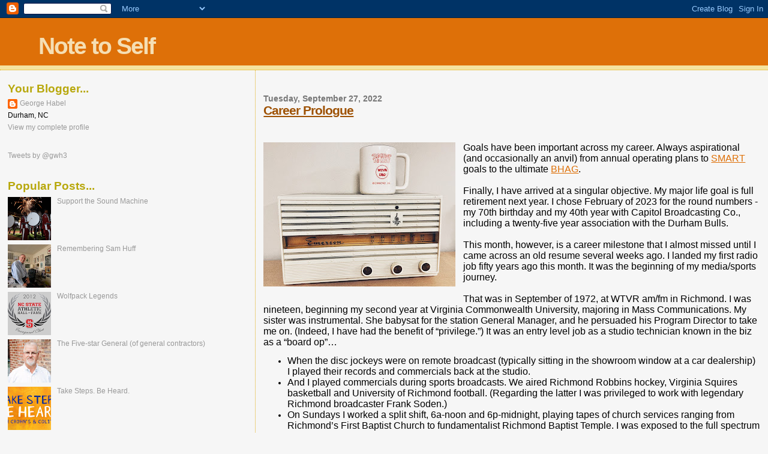

--- FILE ---
content_type: text/html; charset=UTF-8
request_url: https://www.durhambaseballnotes.com/
body_size: 24853
content:
<!DOCTYPE html>
<html dir='ltr' xmlns='http://www.w3.org/1999/xhtml' xmlns:b='http://www.google.com/2005/gml/b' xmlns:data='http://www.google.com/2005/gml/data' xmlns:expr='http://www.google.com/2005/gml/expr'>
<head>
<link href='https://www.blogger.com/static/v1/widgets/2944754296-widget_css_bundle.css' rel='stylesheet' type='text/css'/>
<meta content='text/html; charset=UTF-8' http-equiv='Content-Type'/>
<meta content='blogger' name='generator'/>
<link href='https://www.durhambaseballnotes.com/favicon.ico' rel='icon' type='image/x-icon'/>
<link href='http://www.durhambaseballnotes.com/' rel='canonical'/>
<link rel="alternate" type="application/atom+xml" title="Note to Self - Atom" href="https://www.durhambaseballnotes.com/feeds/posts/default" />
<link rel="alternate" type="application/rss+xml" title="Note to Self - RSS" href="https://www.durhambaseballnotes.com/feeds/posts/default?alt=rss" />
<link rel="service.post" type="application/atom+xml" title="Note to Self - Atom" href="https://www.blogger.com/feeds/3163928980075293437/posts/default" />
<link rel="me" href="https://www.blogger.com/profile/17780323771760067912" />
<!--Can't find substitution for tag [blog.ieCssRetrofitLinks]-->
<meta content='http://www.durhambaseballnotes.com/' property='og:url'/>
<meta content='Note to Self' property='og:title'/>
<meta content='' property='og:description'/>
<title>Note to Self</title>
<style id='page-skin-1' type='text/css'><!--
/*
* Blogger Template Style
*
* Sand Dollar
* by Jason Sutter
* Updated by Blogger Team
*/
body {
margin:0px;
padding:0px;
background:#f6f6f6;
color:#000000;
font-size: small;
}
#outer-wrapper {
font:normal normal 100% 'Trebuchet MS',Trebuchet,Verdana,Sans-Serif;
}
a {
color:#DE7008;
}
a:hover {
color:#9E5205;
}
a img {
border-width: 0;
}
#content-wrapper {
padding-top: 0;
padding-right: 1em;
padding-bottom: 0;
padding-left: 1em;
}
@media all  {
div#main {
float:right;
width:66%;
padding-top:30px;
padding-right:0;
padding-bottom:10px;
padding-left:1em;
border-left:dotted 1px #e0ad12;
word-wrap: break-word; /* fix for long text breaking sidebar float in IE */
overflow: hidden;     /* fix for long non-text content breaking IE sidebar float */
}
div#sidebar {
margin-top:20px;
margin-right:0px;
margin-bottom:0px;
margin-left:0;
padding:0px;
text-align:left;
float: left;
width: 31%;
word-wrap: break-word; /* fix for long text breaking sidebar float in IE */
overflow: hidden;     /* fix for long non-text content breaking IE sidebar float */
}
}
@media handheld  {
div#main {
float:none;
width:90%;
}
div#sidebar {
padding-top:30px;
padding-right:7%;
padding-bottom:10px;
padding-left:3%;
}
}
#header {
padding-top:0px;
padding-right:0px;
padding-bottom:0px;
padding-left:0px;
margin-top:0px;
margin-right:0px;
margin-bottom:0px;
margin-left:0px;
border-bottom:dotted 1px #e0ad12;
background:#F5E39e;
}
h1 a:link  {
text-decoration:none;
color:#F5DEB3
}
h1 a:visited  {
text-decoration:none;
color:#F5DEB3
}
h1,h2,h3 {
margin: 0;
}
h1 {
padding-top:25px;
padding-right:0px;
padding-bottom:10px;
padding-left:5%;
color:#F5DEB3;
background:#DE7008;
font:normal bold 300% Verdana,Sans-Serif;
letter-spacing:-2px;
}
h3.post-title {
color:#9E5205;
font:normal bold 160% Verdana,Sans-Serif;
letter-spacing:-1px;
}
h3.post-title a,
h3.post-title a:visited {
color: #9E5205;
}
h2.date-header  {
margin-top:10px;
margin-right:0px;
margin-bottom:0px;
margin-left:0px;
color:#777777;
font: normal bold 105% 'Trebuchet MS',Trebuchet,Verdana,Sans-serif;
}
h4 {
color:#aa0033;
}
#sidebar h2 {
color:#B8A80D;
margin:0px;
padding:0px;
font:normal bold 150% Verdana,Sans-serif;
}
#sidebar .widget {
margin-top:0px;
margin-right:0px;
margin-bottom:33px;
margin-left:0px;
padding-top:0px;
padding-right:0px;
padding-bottom:0px;
padding-left:0px;
font-size:95%;
}
#sidebar ul {
list-style-type:none;
padding-left: 0;
margin-top: 0;
}
#sidebar li {
margin-top:0px;
margin-right:0px;
margin-bottom:0px;
margin-left:0px;
padding-top:0px;
padding-right:0px;
padding-bottom:0px;
padding-left:0px;
list-style-type:none;
font-size:95%;
}
.description {
padding:0px;
margin-top:7px;
margin-right:12%;
margin-bottom:7px;
margin-left:5%;
color:#9E5205;
background:transparent;
font:bold 100% Verdana,Sans-Serif;
}
.post {
margin-top:0px;
margin-right:0px;
margin-bottom:30px;
margin-left:0px;
}
.post strong {
color:#000000;
font-weight:bold;
}
pre,code {
color:#999999;
}
strike {
color:#999999;
}
.post-footer  {
padding:0px;
margin:0px;
color:#444444;
font-size:80%;
}
.post-footer a {
border:none;
color:#968a0a;
text-decoration:none;
}
.post-footer a:hover {
text-decoration:underline;
}
#comments {
padding:0px;
font-size:110%;
font-weight:bold;
}
.comment-author {
margin-top: 10px;
}
.comment-body {
font-size:100%;
font-weight:normal;
color:black;
}
.comment-footer {
padding-bottom:20px;
color:#444444;
font-size:80%;
font-weight:normal;
display:inline;
margin-right:10px
}
.deleted-comment  {
font-style:italic;
color:gray;
}
.comment-link  {
margin-left:.6em;
}
.profile-textblock {
clear: both;
margin-left: 0;
}
.profile-img {
float: left;
margin-top: 0;
margin-right: 5px;
margin-bottom: 5px;
margin-left: 0;
border: 2px solid #DE7008;
}
#sidebar a:link  {
color:#999999;
text-decoration:none;
}
#sidebar a:active  {
color:#ff0000;
text-decoration:none;
}
#sidebar a:visited  {
color:sidebarlinkcolor;
text-decoration:none;
}
#sidebar a:hover {
color:#B8A80D;
text-decoration:none;
}
.feed-links {
clear: both;
line-height: 2.5em;
}
#blog-pager-newer-link {
float: left;
}
#blog-pager-older-link {
float: right;
}
#blog-pager {
text-align: center;
}
.clear {
clear: both;
}
.widget-content {
margin-top: 0.5em;
}
/** Tweaks for layout editor preview */
body#layout #outer-wrapper {
margin-top: 0;
}
body#layout #main,
body#layout #sidebar {
margin-top: 10px;
padding-top: 0;
}

--></style>
<link href='https://www.blogger.com/dyn-css/authorization.css?targetBlogID=3163928980075293437&amp;zx=37bfc522-a425-4f72-b685-1021fd2b94d5' media='none' onload='if(media!=&#39;all&#39;)media=&#39;all&#39;' rel='stylesheet'/><noscript><link href='https://www.blogger.com/dyn-css/authorization.css?targetBlogID=3163928980075293437&amp;zx=37bfc522-a425-4f72-b685-1021fd2b94d5' rel='stylesheet'/></noscript>
<meta name='google-adsense-platform-account' content='ca-host-pub-1556223355139109'/>
<meta name='google-adsense-platform-domain' content='blogspot.com'/>

</head>
<body>
<div class='navbar section' id='navbar'><div class='widget Navbar' data-version='1' id='Navbar1'><script type="text/javascript">
    function setAttributeOnload(object, attribute, val) {
      if(window.addEventListener) {
        window.addEventListener('load',
          function(){ object[attribute] = val; }, false);
      } else {
        window.attachEvent('onload', function(){ object[attribute] = val; });
      }
    }
  </script>
<div id="navbar-iframe-container"></div>
<script type="text/javascript" src="https://apis.google.com/js/platform.js"></script>
<script type="text/javascript">
      gapi.load("gapi.iframes:gapi.iframes.style.bubble", function() {
        if (gapi.iframes && gapi.iframes.getContext) {
          gapi.iframes.getContext().openChild({
              url: 'https://www.blogger.com/navbar/3163928980075293437?origin\x3dhttps://www.durhambaseballnotes.com',
              where: document.getElementById("navbar-iframe-container"),
              id: "navbar-iframe"
          });
        }
      });
    </script><script type="text/javascript">
(function() {
var script = document.createElement('script');
script.type = 'text/javascript';
script.src = '//pagead2.googlesyndication.com/pagead/js/google_top_exp.js';
var head = document.getElementsByTagName('head')[0];
if (head) {
head.appendChild(script);
}})();
</script>
</div></div>
<div id='outer-wrapper'><div id='wrap2'>
<!-- skip links for text browsers -->
<span id='skiplinks' style='display:none;'>
<a href='#main'>skip to main </a> |
      <a href='#sidebar'>skip to sidebar</a>
</span>
<div id='header-wrapper'>
<div class='header section' id='header'><div class='widget Header' data-version='1' id='Header1'>
<div id='header-inner'>
<div class='titlewrapper'>
<h1 class='title'>
Note to Self
</h1>
</div>
<div class='descriptionwrapper'>
<p class='description'><span>
</span></p>
</div>
</div>
</div></div>
</div>
<div id='content-wrapper'>
<div id='crosscol-wrapper' style='text-align:center'>
<div class='crosscol no-items section' id='crosscol'></div>
</div>
<div id='main-wrapper'>
<div class='main section' id='main'><div class='widget Blog' data-version='1' id='Blog1'>
<div class='blog-posts hfeed'>

          <div class="date-outer">
        
<h2 class='date-header'><span>Tuesday, September 27, 2022</span></h2>

          <div class="date-posts">
        
<div class='post-outer'>
<div class='post hentry uncustomized-post-template' itemprop='blogPost' itemscope='itemscope' itemtype='http://schema.org/BlogPosting'>
<meta content='https://blogger.googleusercontent.com/img/b/R29vZ2xl/AVvXsEg4U8qLAeUQrN3Q-v0E2gPLK5hFTw8kW1QY1UcBrnIcs_6auCBBpU2y1NR-CDvR88AKzq8bCf2oKhqKNGYRII4xdBzKRPMbc_v-uA-wOPXEnc526Pd2SfrT7ohlLeqCYETGZlIephxv4BOgc42GOEHWQ4OnLkj29AKhmWSR8TdHCJsUQUSAbFCnWDHf/s320/IMG_0836.JPG' itemprop='image_url'/>
<meta content='3163928980075293437' itemprop='blogId'/>
<meta content='3637393585622300989' itemprop='postId'/>
<a name='3637393585622300989'></a>
<h3 class='post-title entry-title' itemprop='name'>
<a href='https://www.durhambaseballnotes.com/2022/09/career-prologue.html'>Career Prologue</a>
</h3>
<div class='post-header'>
<div class='post-header-line-1'></div>
</div>
<div class='post-body entry-content' id='post-body-3637393585622300989' itemprop='description articleBody'>
<p>&nbsp;</p><div class="separator" style="clear: both; text-align: center;"><a href="https://blogger.googleusercontent.com/img/b/R29vZ2xl/AVvXsEg4U8qLAeUQrN3Q-v0E2gPLK5hFTw8kW1QY1UcBrnIcs_6auCBBpU2y1NR-CDvR88AKzq8bCf2oKhqKNGYRII4xdBzKRPMbc_v-uA-wOPXEnc526Pd2SfrT7ohlLeqCYETGZlIephxv4BOgc42GOEHWQ4OnLkj29AKhmWSR8TdHCJsUQUSAbFCnWDHf/s2049/IMG_0836.JPG" style="clear: left; float: left; margin-bottom: 1em; margin-right: 1em;"><img border="0" data-original-height="1536" data-original-width="2049" height="240" src="https://blogger.googleusercontent.com/img/b/R29vZ2xl/AVvXsEg4U8qLAeUQrN3Q-v0E2gPLK5hFTw8kW1QY1UcBrnIcs_6auCBBpU2y1NR-CDvR88AKzq8bCf2oKhqKNGYRII4xdBzKRPMbc_v-uA-wOPXEnc526Pd2SfrT7ohlLeqCYETGZlIephxv4BOgc42GOEHWQ4OnLkj29AKhmWSR8TdHCJsUQUSAbFCnWDHf/s320/IMG_0836.JPG" width="320" /></a></div><p></p><p style="font-stretch: normal; line-height: normal; margin: 0px;"><span style="font-family: inherit; font-size: medium;">Goals have been important across my career. Always aspirational (and occasionally an anvil) from annual operating plans to <a href="https://en.m.wikipedia.org/wiki/SMART_criteria" target="_blank">SMART</a> goals to the ultimate <a href="https://www.jimcollins.com/concepts/bhag.html" target="_blank">BHAG</a>. &nbsp;</span></p><p style="color: #dca10d; font-stretch: normal; line-height: normal; margin: 0px;"></p><p style="font-stretch: normal; line-height: normal; margin: 0px; min-height: 15px;"><span style="font-family: inherit; font-size: medium;"><br /></span></p><p style="font-stretch: normal; line-height: normal; margin: 0px;"><span style="font-family: inherit; font-size: medium;">Finally, I have arrived at a singular objective. My major life goal is full retirement next year. I chose February of 2023 for the round numbers - my 70th birthday and my 40th year with Capitol Broadcasting Co., including a twenty-five year association with the Durham Bulls.</span></p><p style="font-stretch: normal; line-height: normal; margin: 0px; min-height: 15px;"><span style="font-family: inherit; font-size: medium;"><br /></span></p><p style="font-stretch: normal; line-height: normal; margin: 0px;"><span style="font-family: inherit; font-size: medium;">This month, however, is a career milestone that I almost missed until I came across an old resume several weeks ago. I landed my first radio job fifty years ago this month. It was the beginning of my media/sports journey.</span></p><p style="font-stretch: normal; line-height: normal; margin: 0px; min-height: 15px;"><span style="font-family: inherit; font-size: medium;"><br /></span></p><p style="font-stretch: normal; line-height: normal; margin: 0px;"><span style="font-family: inherit; font-size: medium;">That was in September of 1972, at WTVR am/fm in Richmond. I was nineteen, beginning my second year at Virginia Commonwealth University, majoring in Mass Communications. My sister was instrumental. She babysat for the station General Manager, and he persuaded his Program Director to take me on. (Indeed, I have had the benefit of &#8220;privilege.&#8221;) It was an entry level job as a studio technician known in the biz as a &#8220;board op&#8221;&#8230;</span></p><ul>
<li style="font-stretch: normal; line-height: normal; margin: 0px;"><span style="font-family: inherit; font-size: medium;"><span style="font-stretch: normal; line-height: normal;"></span>When the disc jockeys were on remote broadcast (typically sitting in the showroom window at a car dealership) I played their records and commercials back at the studio.&nbsp;</span></li>
<li style="font-stretch: normal; line-height: normal; margin: 0px;"><span style="font-family: inherit; font-size: medium;"><span style="font-stretch: normal; line-height: normal;"></span> And I played commercials during sports broadcasts. We aired Richmond Robbins hockey, Virginia Squires basketball and University of Richmond football. (Regarding the latter I was privileged to work with legendary Richmond broadcaster Frank Soden.)</span></li>
<li style="font-stretch: normal; line-height: normal; margin: 0px;"><span style="font-family: inherit; font-size: medium;"><span style="font-stretch: normal; line-height: normal;"></span>On Sundays I worked a split shift, 6a-noon and 6p-midnight, playing tapes of church services ranging from Richmond&#8217;s First Baptist Church to fundamentalist Richmond Baptist Temple. I was exposed to the full spectrum of faith over those twelve hours each Sunday from Mormons to mainline Christianity to Holy Rollers.&nbsp;</span></li>
<li style="font-stretch: normal; line-height: normal; margin: 0px;"><span style="font-family: inherit; font-size: medium;"><span style="font-stretch: normal; line-height: normal;"></span>Occasionally, I got to do my own DJ show on a Saturday or Sunday. Big fun!</span></li></ul><p style="font-stretch: normal; line-height: normal; margin: 0px;"><span style="font-family: inherit; font-size: medium;">The station format was Top 40, but soon after I started it began experimenting with county music in the evenings. That&#8217;s where my appreciation for country was kindled. Loretta Lynn, Conway Twitty, Charlie Pride, Tanya Tucker and Merle Haggard were at the top of Billboard&#8217;s <a href="https://en.wikipedia.org/wiki/List_of_Hot_Country_Singles_number_ones_of_1973" target="_blank">country chart</a>. Eventually, WTVR went all-in as &#8220;1380 Country/Request Radio.&#8221;</span></p><p style="font-stretch: normal; line-height: normal; margin: 0px; min-height: 15px;"><br /></p><table align="center" cellpadding="0" cellspacing="0" class="tr-caption-container" style="margin-left: auto; margin-right: auto;"><tbody><tr><td style="text-align: center;"><a href="https://blogger.googleusercontent.com/img/b/R29vZ2xl/AVvXsEhBEOAFrFKbDWE2JljZgrSeEDHlHRj9syZPCSC1KL7rezOUTDE8YaN_yxAb3gIU4cgjfHFWfWZLQSlUyLSTfSuahjSFCfT4q-8t0mPAI8eOnVkngaSiAjHiwdeYvp_KLedzbaH4HkA1uhOjH5XzWC-25SoRVOtiBqQdmUMuMLeCMfZbtgemkbjdHZ7m/s1856/P1020238.JPG" style="margin-left: auto; margin-right: auto;"><img border="0" data-original-height="792" data-original-width="1856" height="137" src="https://blogger.googleusercontent.com/img/b/R29vZ2xl/AVvXsEhBEOAFrFKbDWE2JljZgrSeEDHlHRj9syZPCSC1KL7rezOUTDE8YaN_yxAb3gIU4cgjfHFWfWZLQSlUyLSTfSuahjSFCfT4q-8t0mPAI8eOnVkngaSiAjHiwdeYvp_KLedzbaH4HkA1uhOjH5XzWC-25SoRVOtiBqQdmUMuMLeCMfZbtgemkbjdHZ7m/s320/P1020238.JPG" width="320" /></a></td></tr><tr><td class="tr-caption" style="text-align: left;"><i>Richmond transit ad, circa 1973</i></td></tr></tbody></table><p style="font-stretch: normal; line-height: normal; margin: 0px; min-height: 15px;"><span style="font-family: inherit; font-size: medium;"><br /></span></p><p style="font-stretch: normal; line-height: normal; margin: 0px;"><span style="font-family: inherit; font-size: medium;">I loved the job&#8230;loved radio! I eventually gave up my other better paying, union scale grocery clerk job at Safeway to work full-time as the station&#8217;s news announcer. That was aligned with my broadcast journalism track at VCU. And it was another split shift, 6-9a, 3-7p. Labor regs were pretty loose back then. &nbsp;</span></p><p style="font-stretch: normal; line-height: normal; margin: 0px; min-height: 15px;"><span style="font-family: inherit; font-size: medium;"><br /></span></p><p style="font-stretch: normal; line-height: normal; margin: 0px;"><span style="font-family: inherit; font-size: medium;">Fifty years. Wow! I have been blessed. It began with full dose of Jesus and country music - a pretty good foundation.</span></p><p style="font-stretch: normal; line-height: normal; margin: 0px;"><span style="font-family: inherit; font-size: medium;"><br /></span></p>
<div style='clear: both;'></div>
</div>
<div class='post-footer'>
<div class='post-footer-line post-footer-line-1'>
<span class='post-author vcard'>
Posted by
<span class='fn' itemprop='author' itemscope='itemscope' itemtype='http://schema.org/Person'>
<meta content='https://www.blogger.com/profile/17780323771760067912' itemprop='url'/>
<a class='g-profile' href='https://www.blogger.com/profile/17780323771760067912' rel='author' title='author profile'>
<span itemprop='name'>George Habel</span>
</a>
</span>
</span>
<span class='post-timestamp'>
</span>
<span class='post-comment-link'>
</span>
<span class='post-icons'>
<span class='item-control blog-admin pid-868100383'>
<a href='https://www.blogger.com/post-edit.g?blogID=3163928980075293437&postID=3637393585622300989&from=pencil' title='Edit Post'>
<img alt='' class='icon-action' height='18' src='https://resources.blogblog.com/img/icon18_edit_allbkg.gif' width='18'/>
</a>
</span>
</span>
<div class='post-share-buttons goog-inline-block'>
<a class='goog-inline-block share-button sb-email' href='https://www.blogger.com/share-post.g?blogID=3163928980075293437&postID=3637393585622300989&target=email' target='_blank' title='Email This'><span class='share-button-link-text'>Email This</span></a><a class='goog-inline-block share-button sb-blog' href='https://www.blogger.com/share-post.g?blogID=3163928980075293437&postID=3637393585622300989&target=blog' onclick='window.open(this.href, "_blank", "height=270,width=475"); return false;' target='_blank' title='BlogThis!'><span class='share-button-link-text'>BlogThis!</span></a><a class='goog-inline-block share-button sb-twitter' href='https://www.blogger.com/share-post.g?blogID=3163928980075293437&postID=3637393585622300989&target=twitter' target='_blank' title='Share to X'><span class='share-button-link-text'>Share to X</span></a><a class='goog-inline-block share-button sb-facebook' href='https://www.blogger.com/share-post.g?blogID=3163928980075293437&postID=3637393585622300989&target=facebook' onclick='window.open(this.href, "_blank", "height=430,width=640"); return false;' target='_blank' title='Share to Facebook'><span class='share-button-link-text'>Share to Facebook</span></a><a class='goog-inline-block share-button sb-pinterest' href='https://www.blogger.com/share-post.g?blogID=3163928980075293437&postID=3637393585622300989&target=pinterest' target='_blank' title='Share to Pinterest'><span class='share-button-link-text'>Share to Pinterest</span></a>
</div>
</div>
<div class='post-footer-line post-footer-line-2'>
<span class='post-labels'>
</span>
</div>
<div class='post-footer-line post-footer-line-3'>
<span class='post-location'>
</span>
</div>
</div>
</div>
</div>

          </div></div>
        

          <div class="date-outer">
        
<h2 class='date-header'><span>Thursday, July 28, 2022</span></h2>

          <div class="date-posts">
        
<div class='post-outer'>
<div class='post hentry uncustomized-post-template' itemprop='blogPost' itemscope='itemscope' itemtype='http://schema.org/BlogPosting'>
<meta content='https://blogger.googleusercontent.com/img/b/R29vZ2xl/AVvXsEi2gsTJZJezV7erYaU3iJnfHjy4IEQN8UN6Dbpk_vVzDNQpdiiqowivcl7oHo6daaWGBz-jC4Dgzwx62ILni8U_wkQUEjjX3JCvrMudfZT0mYJzvWyNB0o_vI2Z7F_g_cZCu9m7ytE_wNRdGCbRc2LhYLrS_IJqAqGahzJcXOR8xuab6--ARIgIUDTi/w400-h300/IMG_8355.jpeg' itemprop='image_url'/>
<meta content='3163928980075293437' itemprop='blogId'/>
<meta content='8577523829457145369' itemprop='postId'/>
<a name='8577523829457145369'></a>
<h3 class='post-title entry-title' itemprop='name'>
<a href='https://www.durhambaseballnotes.com/2022/07/the-making-of-miracle.html'>The Making of a Miracle</a>
</h3>
<div class='post-header'>
<div class='post-header-line-1'></div>
</div>
<div class='post-body entry-content' id='post-body-8577523829457145369' itemprop='description articleBody'>
<p><span style="font-size: medium;"><span style="font-family: inherit;">I&#8217;ve done a good many </span><a href="https://twitter.com/gwh3/status/1542525370829836288?s=20&amp;t=QnS9-loEnkzrQgxu0vRDyA" style="font-family: inherit;" target="_blank">construction updates on Twitter</a><span style="font-family: inherit;"> about the Durham Miracle League field, but I want to detail this odyssey that began way, way back in 2016.</span></span></p>
<p style="font-stretch: normal; line-height: normal; margin: 0px; min-height: 15px;"></p><div class="separator" style="clear: both; text-align: center;"><a href="https://blogger.googleusercontent.com/img/b/R29vZ2xl/AVvXsEi2gsTJZJezV7erYaU3iJnfHjy4IEQN8UN6Dbpk_vVzDNQpdiiqowivcl7oHo6daaWGBz-jC4Dgzwx62ILni8U_wkQUEjjX3JCvrMudfZT0mYJzvWyNB0o_vI2Z7F_g_cZCu9m7ytE_wNRdGCbRc2LhYLrS_IJqAqGahzJcXOR8xuab6--ARIgIUDTi/s2048/IMG_8355.jpeg" style="margin-left: 1em; margin-right: 1em;"><img border="0" data-original-height="1536" data-original-width="2048" height="300" src="https://blogger.googleusercontent.com/img/b/R29vZ2xl/AVvXsEi2gsTJZJezV7erYaU3iJnfHjy4IEQN8UN6Dbpk_vVzDNQpdiiqowivcl7oHo6daaWGBz-jC4Dgzwx62ILni8U_wkQUEjjX3JCvrMudfZT0mYJzvWyNB0o_vI2Z7F_g_cZCu9m7ytE_wNRdGCbRc2LhYLrS_IJqAqGahzJcXOR8xuab6--ARIgIUDTi/w400-h300/IMG_8355.jpeg" width="400" /></a></div><br /><p></p>
<p style="font-stretch: normal; line-height: normal; margin: 0px;"><span style="font-family: inherit; font-size: medium;">The <a href="http://www.durhambaseballnotes.com/2018/05/nbc-reports-miracle-league.html" target="_blank">Durham Bulls Miracle League Park</a> is nearing completion. It&#8217;s a worthy but very challenging project that&#8217;s been percolating for six years. From its inception, the Bulls and parent company Capitol Broadcasting have championed the ballpark for special needs kids.</span></p>
<p style="font-stretch: normal; line-height: normal; margin: 0px; min-height: 15px;"><span style="font-family: inherit; font-size: medium;"><br /></span></p>
<p style="font-stretch: normal; line-height: normal; margin: 0px;"><span style="font-family: inherit; font-size: medium;"><b>Background/Double vision. </b><a href="https://www.mltriangle.com" target="_blank">Miracle League of the Triangle</a> is well established in Wake County, but their board&#8217;s vision is to serve all of RDU. That meant a field in Durham. They approached Capitol for support.</span></p>
<p style="font-stretch: normal; line-height: normal; margin: 0px; min-height: 15px;"><span style="font-family: inherit; font-size: medium;"><br /></span></p>
<p style="font-stretch: normal; line-height: normal; margin: 0px;"><span style="font-family: inherit; font-size: medium;">And then came double vision! Capitol&#8217;s VP Michael Goodmon was determined that the field should be in downtown Durham - with proximity to the DBAP, American Tobacco Campus and the American Tobacco Trail - on a vacant lot at the corner of Blackwell Street and Morehead Ave. He envisioned a mini-DBAP with brick and steel flourishes, canopied bleachers, a replica Blue Monster and snorting bull.</span></p>
<p style="font-stretch: normal; line-height: normal; margin: 0px; min-height: 15px;"><span style="font-family: inherit; font-size: medium;"><br /></span></p>
<p style="font-stretch: normal; line-height: normal; margin: 0px;"><span style="font-family: inherit; font-size: medium;"><b>The need.</b> State of NC stats indicate that ten thousand children with physical or mental disabilities live within a fifteen minute drive of downtown Durham. The Miracle League field will provide a first class recreation option for participating families.</span></p>
<p style="font-stretch: normal; line-height: normal; margin: 0px; min-height: 15px;"><span style="font-family: inherit; font-size: medium;"><br /></span></p>
<p style="font-stretch: normal; line-height: normal; margin: 0px;"><span style="font-family: inherit; font-size: medium;"><b>Great idea. Even greater challenges.</b> There has been delay upon delay, over ancient utilities beneath the site and a complex lease process with the federal government. Then came pandemic delays. The final body blow: our contractor unexpectedly passed away and the company shut down.</span></p>
<p style="font-stretch: normal; line-height: normal; margin: 0px; min-height: 15px;"><span style="font-family: inherit; font-size: medium;"><br /></span></p>
<p style="font-stretch: normal; line-height: normal; margin: 0px;"><span style="font-family: inherit; font-size: medium;"><b>Help is on the way.</b> We did receive funding from the City of Durham for the utility work, the Durham Housing Authority threaded the needle with HUD for a lease on that vacant lot, and now a new general contractor, Bobbitt, is at the helm. Also, Miracle League of the Triangle secured a grant from the NC General Assembly, and about $2.3 million has been raised from generous corporate, foundation and individual donors.</span></p>
<p style="font-stretch: normal; line-height: normal; margin: 0px; min-height: 15px;"><span style="font-family: inherit; font-size: medium;"><br /></span></p>
<p style="font-stretch: normal; line-height: normal; margin: 0px;"><span style="font-size: medium;"><span style="font-family: inherit;"><b>Uphill battle.</b> Despite the progress noted above, construction costs have skyrocketed - a 44% hike. So, we still have a funding gap.&nbsp;</span><span style="font-family: inherit;">It&#8217;s like we are being held at third base when we could be sprinting to home plate. (If you are reading this, maybe you can help us slide into home? Let&#8217;s talk&#8230;</span><span style="font-family: inherit;">&nbsp; </span><span style="font-family: inherit;">ghabel@durhambulls.com)</span></span></p>
<p style="font-stretch: normal; line-height: normal; margin: 0px; min-height: 15px;"><span style="font-family: inherit; font-size: medium;"><br /></span></p>
<p style="font-stretch: normal; line-height: normal; margin: 0px;"><span style="font-family: inherit; font-size: medium;"><b>Lessons learned. </b>Despite the setbacks, this project sits upon multiple pillars of inspiration: SERVICE to the Miracle League players and families. The VISION that started it. The GENEROSITY that followed. And PERSEVERANCE, something Miracle League families live out every day.&nbsp;</span></p>
<p style="font-stretch: normal; line-height: normal; margin: 0px; min-height: 15px;"><span style="font-family: inherit; font-size: medium;"><br /></span></p>
<p style="font-stretch: normal; line-height: normal; margin: 0px;"><span style="font-family: inherit; font-size: medium;">In that spirit we carry on and aim for a fall opening of the Durham Bulls Miracle League Park.</span></p>
<p style="font-family: &quot;Helvetica Neue&quot;; font-size: 13px; font-stretch: normal; line-height: normal; margin: 0px; min-height: 15px;"><br /></p><div class="separator" style="clear: both; text-align: center;"><a href="https://blogger.googleusercontent.com/img/b/R29vZ2xl/AVvXsEjPde2NEW3JG95cpDEeg1MDhBqGF7EjJtqCECjPtArd3DBJDt7-R4TsrLaTfuCpwWVxgeN_Vfn9o0BUuYmvQ2rEwcMG1A0svxQEZsWMcGpMUkddsu5AXcoyGzC6xi1rQ5RqEPc4OruSBzoACJGGAeUKwN_M1zqLblgALtR6rdVfAJyEOrFJLEaqd2V9/s2049/IMG_4693.jpeg" style="margin-left: 1em; margin-right: 1em;"><img border="0" data-original-height="1537" data-original-width="2049" height="240" src="https://blogger.googleusercontent.com/img/b/R29vZ2xl/AVvXsEjPde2NEW3JG95cpDEeg1MDhBqGF7EjJtqCECjPtArd3DBJDt7-R4TsrLaTfuCpwWVxgeN_Vfn9o0BUuYmvQ2rEwcMG1A0svxQEZsWMcGpMUkddsu5AXcoyGzC6xi1rQ5RqEPc4OruSBzoACJGGAeUKwN_M1zqLblgALtR6rdVfAJyEOrFJLEaqd2V9/s320/IMG_4693.jpeg" width="320" /></a></div><p style="font-family: &quot;Helvetica Neue&quot;; font-size: 13px; font-stretch: normal; line-height: normal; margin: 0px; min-height: 15px;"><br /></p>
<p style="font-stretch: normal; line-height: normal; margin: 0px;"><span style="font-family: inherit;"><i>These guys are an inspiration! Miracle League&#8217;s leadership visits the site. Left to right: Founder Tony Withers, Board member Paul Carr, Founder Robin Rose, Executive Director Benjy Capps. It&#8217;s an honor to be in their company&#8230;dedicated to the cause&#8230;passionate about Miracle League!</i></span></p><p style="font-stretch: normal; line-height: normal; margin: 0px;"><span style="font-family: inherit;"><i><br /></i></span></p><p style="font-stretch: normal; line-height: normal; margin: 0px;"><span style="font-family: inherit;"><table align="center" cellpadding="0" cellspacing="0" class="tr-caption-container" style="margin-left: auto; margin-right: auto;"><tbody><tr><td style="text-align: center;"><a href="https://blogger.googleusercontent.com/img/b/R29vZ2xl/AVvXsEgLgxsGhuqDnmav2TnSCaHcf97-AIcFO1QwGlFDItcJoybB_eC5ITL3gLxNH-cfQueotFB19w1vBTkOL_xrBLI3BHtXZ4Y_P7tev4GDp058Hv5LNnAbr1us9VQiVFNIgXaptRDgFQxJbIbiBsJiXDeKqS9elpvQx6E0NLihIu6bbQAlSXvgNOYc_zkt/s2048/IMG_0611.PNG" imageanchor="1" style="margin-left: auto; margin-right: auto;"><img border="0" data-original-height="1536" data-original-width="2048" height="240" src="https://blogger.googleusercontent.com/img/b/R29vZ2xl/AVvXsEgLgxsGhuqDnmav2TnSCaHcf97-AIcFO1QwGlFDItcJoybB_eC5ITL3gLxNH-cfQueotFB19w1vBTkOL_xrBLI3BHtXZ4Y_P7tev4GDp058Hv5LNnAbr1us9VQiVFNIgXaptRDgFQxJbIbiBsJiXDeKqS9elpvQx6E0NLihIu6bbQAlSXvgNOYc_zkt/s320/IMG_0611.PNG" width="320" /></a></td></tr><tr><td class="tr-caption" style="text-align: center;"><div style="text-align: left;"><i style="font-family: inherit;">Construction progress, July 29, 2022,&nbsp;</i></div><i><div style="text-align: left;"><i style="font-family: inherit;">drone shot from Scott Strickland</i></div></i></td></tr></tbody></table></span></p>
<div style='clear: both;'></div>
</div>
<div class='post-footer'>
<div class='post-footer-line post-footer-line-1'>
<span class='post-author vcard'>
Posted by
<span class='fn' itemprop='author' itemscope='itemscope' itemtype='http://schema.org/Person'>
<meta content='https://www.blogger.com/profile/17780323771760067912' itemprop='url'/>
<a class='g-profile' href='https://www.blogger.com/profile/17780323771760067912' rel='author' title='author profile'>
<span itemprop='name'>George Habel</span>
</a>
</span>
</span>
<span class='post-timestamp'>
</span>
<span class='post-comment-link'>
</span>
<span class='post-icons'>
<span class='item-control blog-admin pid-868100383'>
<a href='https://www.blogger.com/post-edit.g?blogID=3163928980075293437&postID=8577523829457145369&from=pencil' title='Edit Post'>
<img alt='' class='icon-action' height='18' src='https://resources.blogblog.com/img/icon18_edit_allbkg.gif' width='18'/>
</a>
</span>
</span>
<div class='post-share-buttons goog-inline-block'>
<a class='goog-inline-block share-button sb-email' href='https://www.blogger.com/share-post.g?blogID=3163928980075293437&postID=8577523829457145369&target=email' target='_blank' title='Email This'><span class='share-button-link-text'>Email This</span></a><a class='goog-inline-block share-button sb-blog' href='https://www.blogger.com/share-post.g?blogID=3163928980075293437&postID=8577523829457145369&target=blog' onclick='window.open(this.href, "_blank", "height=270,width=475"); return false;' target='_blank' title='BlogThis!'><span class='share-button-link-text'>BlogThis!</span></a><a class='goog-inline-block share-button sb-twitter' href='https://www.blogger.com/share-post.g?blogID=3163928980075293437&postID=8577523829457145369&target=twitter' target='_blank' title='Share to X'><span class='share-button-link-text'>Share to X</span></a><a class='goog-inline-block share-button sb-facebook' href='https://www.blogger.com/share-post.g?blogID=3163928980075293437&postID=8577523829457145369&target=facebook' onclick='window.open(this.href, "_blank", "height=430,width=640"); return false;' target='_blank' title='Share to Facebook'><span class='share-button-link-text'>Share to Facebook</span></a><a class='goog-inline-block share-button sb-pinterest' href='https://www.blogger.com/share-post.g?blogID=3163928980075293437&postID=8577523829457145369&target=pinterest' target='_blank' title='Share to Pinterest'><span class='share-button-link-text'>Share to Pinterest</span></a>
</div>
</div>
<div class='post-footer-line post-footer-line-2'>
<span class='post-labels'>
Labels:
<a href='https://www.durhambaseballnotes.com/search/label/Miracle%20League%20of%20the%20Triangle' rel='tag'>Miracle League of the Triangle</a>
</span>
</div>
<div class='post-footer-line post-footer-line-3'>
<span class='post-location'>
</span>
</div>
</div>
</div>
</div>

          </div></div>
        

          <div class="date-outer">
        
<h2 class='date-header'><span>Monday, June 20, 2022</span></h2>

          <div class="date-posts">
        
<div class='post-outer'>
<div class='post hentry uncustomized-post-template' itemprop='blogPost' itemscope='itemscope' itemtype='http://schema.org/BlogPosting'>
<meta content='https://blogger.googleusercontent.com/img/b/R29vZ2xl/AVvXsEjOdK27xNHjNm02G9gOe9mg_3KNX_W0pAj2idIT_7TKMKrvPTNNMx5nvlS5mRLNyP91r_egF7ZY-4aJVt2e08TYzJDWFjAzNbdvfqCEb_Q72hj3kqYlFkrtZYockWgHqOZzYJ3iuT0sxTFUEUF9GWdnjQVlikrLLzel4ApeyAE769H3IA9KLgtoPpvc/w400-h300/IMG_8368.jpeg' itemprop='image_url'/>
<meta content='3163928980075293437' itemprop='blogId'/>
<meta content='5516151511135029822' itemprop='postId'/>
<a name='5516151511135029822'></a>
<h3 class='post-title entry-title' itemprop='name'>
<a href='https://www.durhambaseballnotes.com/2022/06/championdurham.html'>#ChampionDurham</a>
</h3>
<div class='post-header'>
<div class='post-header-line-1'></div>
</div>
<div class='post-body entry-content' id='post-body-5516151511135029822' itemprop='description articleBody'>
<div class="separator" style="clear: both; text-align: center;"><br /></div><div class="separator" style="clear: both; text-align: center;"><a href="https://blogger.googleusercontent.com/img/b/R29vZ2xl/AVvXsEjOdK27xNHjNm02G9gOe9mg_3KNX_W0pAj2idIT_7TKMKrvPTNNMx5nvlS5mRLNyP91r_egF7ZY-4aJVt2e08TYzJDWFjAzNbdvfqCEb_Q72hj3kqYlFkrtZYockWgHqOZzYJ3iuT0sxTFUEUF9GWdnjQVlikrLLzel4ApeyAE769H3IA9KLgtoPpvc/s2048/IMG_8368.jpeg" style="display: inline; margin-left: 1em; margin-right: 1em; text-align: center;"><img border="0" data-original-height="1536" data-original-width="2048" height="300" src="https://blogger.googleusercontent.com/img/b/R29vZ2xl/AVvXsEjOdK27xNHjNm02G9gOe9mg_3KNX_W0pAj2idIT_7TKMKrvPTNNMx5nvlS5mRLNyP91r_egF7ZY-4aJVt2e08TYzJDWFjAzNbdvfqCEb_Q72hj3kqYlFkrtZYockWgHqOZzYJ3iuT0sxTFUEUF9GWdnjQVlikrLLzel4ApeyAE769H3IA9KLgtoPpvc/w400-h300/IMG_8368.jpeg" width="400" /></a></div><p><span style="font-family: inherit; font-size: medium;">My six-year tenure on the <a href="https://www.durhamncsports.com" target="_blank">Durham Sports Commission</a> just ended. The &#8220;<a href="https://www.durhamncsports.com/about-the-dsc/board-of-directors/" target="_blank">Commissioners</a>&#8221; gathered for a Bulls game on June 15th...and I said farewell.</span></p><p style="font-stretch: normal; line-height: normal; margin: 0px;"><span style="font-family: inherit; font-size: medium;">While serving on the Greater Durham Chamber of Commerce Board, I was <a href="http://www.durhambaseballnotes.com/2016/07/durham-sports-commission.html" target="_blank">among the founders back in 2015-16</a>. Despite the preeminence of Duke athletics, NCCU and the Bulls, we felt strongly that Durham needed to do more to attract and promote sporting events.&nbsp;</span></p><p style="font-stretch: normal; line-height: normal; margin: 0px; min-height: 15px;"><span style="font-family: inherit; font-size: medium;"><br /></span></p><p style="font-stretch: normal; line-height: normal; margin: 0px;"><span style="font-family: inherit; font-size: medium;">They are an economic engine for our hotels, restaurants, shopping and other attractions. The Sports Commission&#8217;s job is to pump fuel into that engine. We also promote youth sports in Durham and encourage local event organizers. The Commission is a funder, marketer and cheer leader.</span></p><p style="font-stretch: normal; line-height: normal; margin: 0px; min-height: 15px;"><span style="font-family: inherit; font-size: medium;"><br /></span></p><p style="font-stretch: normal; line-height: normal; margin: 0px;"><span style="font-family: inherit; font-size: medium;">The pandemic was a setback, but this year the DSC is on pace to support 19 events with an economic impact of $13 million.</span></p><p style="font-stretch: normal; line-height: normal; margin: 0px; min-height: 15px;"><span style="font-family: inherit; font-size: medium;"><br /></span></p><p style="font-stretch: normal; line-height: normal; margin: 0px;"><span style="font-family: inherit; font-size: medium;">Of course, this is sports, so there&#8217;s competition aplenty. Raleigh/Wake County has a prepared meals tax that funds sports facilities. The Town of Cary has a parks and rec system designed to host events. To the west, Greensboro has a world class aquatics center. To the east, Rocky Mount has an impressive baseball/softball/soccer facility and an events center with 8 basketball courts and auditorium seating for 4,000.&nbsp;</span></p><p style="font-stretch: normal; line-height: normal; margin: 0px;"><span style="font-family: inherit; font-size: medium;"><br /></span></p><p style="font-stretch: normal; line-height: normal; margin: 0px;"><span style="font-family: inherit; font-size: medium;"></span></p><p style="font-stretch: normal; line-height: normal; margin: 0px;"><span style="font-family: inherit; font-size: medium;">What could Durham build? And where? We need a facility for both community recreation and a best-in-class sports center to host national tournaments. The DSC is crafting that vision with the very capable leadership of Executive Director Marcus Manning and our new Chairwoman Ingrid Wicker McCree.</span></p><p style="font-stretch: normal; line-height: normal; margin: 0px; min-height: 15px;"><span style="font-family: inherit; font-size: medium;"><br /></span></p><p style="font-stretch: normal; line-height: normal; margin: 0px;"><span style="font-family: inherit; font-size: medium;">Sports-related travel and tourism is a gigantic $40 billion pie in the US. Durham wants a bigger slice of that pie!</span></p><p style="font-stretch: normal; line-height: normal; margin: 0px;"><span style="font-family: inherit; font-size: medium;"><br /></span></p><p style="font-stretch: normal; line-height: normal; margin: 0px;"></p><div class="separator" style="clear: both; text-align: center;"><a href="https://blogger.googleusercontent.com/img/b/R29vZ2xl/AVvXsEjEJd54sXW3OI-jRbEXA3KjpQgguyu8fngX4MVYiX9eOwFWYyV4hrjuHBvOcZ8Kqltyo-D7kG4rCTrTvycH6AAHJmbg4DNqy2jPUxX1GHI5Sdsqgk_YwDUM_tyXcBn6ewhJscOsOYK7CW9X08OWATh-70LhBpCxF31RP-ZXpNZo9epU6wiO__Vl99Lt/s1418/Screen%20Shot%202023-03-09%20at%2010.34.22%20PM.png" style="margin-left: 1em; margin-right: 1em;"><img border="0" data-original-height="602" data-original-width="1418" height="136" src="https://blogger.googleusercontent.com/img/b/R29vZ2xl/AVvXsEjEJd54sXW3OI-jRbEXA3KjpQgguyu8fngX4MVYiX9eOwFWYyV4hrjuHBvOcZ8Kqltyo-D7kG4rCTrTvycH6AAHJmbg4DNqy2jPUxX1GHI5Sdsqgk_YwDUM_tyXcBn6ewhJscOsOYK7CW9X08OWATh-70LhBpCxF31RP-ZXpNZo9epU6wiO__Vl99Lt/s320/Screen%20Shot%202023-03-09%20at%2010.34.22%20PM.png" width="320" /></a></div><p></p>
<div style='clear: both;'></div>
</div>
<div class='post-footer'>
<div class='post-footer-line post-footer-line-1'>
<span class='post-author vcard'>
Posted by
<span class='fn' itemprop='author' itemscope='itemscope' itemtype='http://schema.org/Person'>
<meta content='https://www.blogger.com/profile/17780323771760067912' itemprop='url'/>
<a class='g-profile' href='https://www.blogger.com/profile/17780323771760067912' rel='author' title='author profile'>
<span itemprop='name'>George Habel</span>
</a>
</span>
</span>
<span class='post-timestamp'>
</span>
<span class='post-comment-link'>
</span>
<span class='post-icons'>
<span class='item-control blog-admin pid-868100383'>
<a href='https://www.blogger.com/post-edit.g?blogID=3163928980075293437&postID=5516151511135029822&from=pencil' title='Edit Post'>
<img alt='' class='icon-action' height='18' src='https://resources.blogblog.com/img/icon18_edit_allbkg.gif' width='18'/>
</a>
</span>
</span>
<div class='post-share-buttons goog-inline-block'>
<a class='goog-inline-block share-button sb-email' href='https://www.blogger.com/share-post.g?blogID=3163928980075293437&postID=5516151511135029822&target=email' target='_blank' title='Email This'><span class='share-button-link-text'>Email This</span></a><a class='goog-inline-block share-button sb-blog' href='https://www.blogger.com/share-post.g?blogID=3163928980075293437&postID=5516151511135029822&target=blog' onclick='window.open(this.href, "_blank", "height=270,width=475"); return false;' target='_blank' title='BlogThis!'><span class='share-button-link-text'>BlogThis!</span></a><a class='goog-inline-block share-button sb-twitter' href='https://www.blogger.com/share-post.g?blogID=3163928980075293437&postID=5516151511135029822&target=twitter' target='_blank' title='Share to X'><span class='share-button-link-text'>Share to X</span></a><a class='goog-inline-block share-button sb-facebook' href='https://www.blogger.com/share-post.g?blogID=3163928980075293437&postID=5516151511135029822&target=facebook' onclick='window.open(this.href, "_blank", "height=430,width=640"); return false;' target='_blank' title='Share to Facebook'><span class='share-button-link-text'>Share to Facebook</span></a><a class='goog-inline-block share-button sb-pinterest' href='https://www.blogger.com/share-post.g?blogID=3163928980075293437&postID=5516151511135029822&target=pinterest' target='_blank' title='Share to Pinterest'><span class='share-button-link-text'>Share to Pinterest</span></a>
</div>
</div>
<div class='post-footer-line post-footer-line-2'>
<span class='post-labels'>
Labels:
<a href='https://www.durhambaseballnotes.com/search/label/Durham%20Sports%20Commission' rel='tag'>Durham Sports Commission</a>,
<a href='https://www.durhambaseballnotes.com/search/label/Greater%20Durham%20Chamber%20of%20Commerce' rel='tag'>Greater Durham Chamber of Commerce</a>
</span>
</div>
<div class='post-footer-line post-footer-line-3'>
<span class='post-location'>
</span>
</div>
</div>
</div>
</div>

          </div></div>
        

          <div class="date-outer">
        
<h2 class='date-header'><span>Wednesday, May 25, 2022</span></h2>

          <div class="date-posts">
        
<div class='post-outer'>
<div class='post hentry uncustomized-post-template' itemprop='blogPost' itemscope='itemscope' itemtype='http://schema.org/BlogPosting'>
<meta content='https://blogger.googleusercontent.com/img/b/R29vZ2xl/AVvXsEh2EKMy_hgN4NS1dVGgQFIdie8_JObIpa330gfZzOQEkgH71lX-C7TbrnbmFe9phoOiX3KvI32vOfLCmeD61g88TDyZzaeGdKWdWHv7wELJiJsIIS-mj47kmLDHPYbVO55bLc-QHew5bjzCNcIaqIrvt5veeP-8Q4L0BPT8qjzYa3DLLYCwsywqO4F_/w400-h149/IMG_0379.jpeg' itemprop='image_url'/>
<meta content='3163928980075293437' itemprop='blogId'/>
<meta content='5935655815425049875' itemprop='postId'/>
<a name='5935655815425049875'></a>
<h3 class='post-title entry-title' itemprop='name'>
<a href='https://www.durhambaseballnotes.com/2022/05/covid-time-capsule.html'>COVID Time Capsule</a>
</h3>
<div class='post-header'>
<div class='post-header-line-1'></div>
</div>
<div class='post-body entry-content' id='post-body-5935655815425049875' itemprop='description articleBody'>
<p><br /></p><table align="center" cellpadding="0" cellspacing="0" class="tr-caption-container" style="margin-left: auto; margin-right: auto;"><tbody><tr><td style="text-align: center;"><a href="https://blogger.googleusercontent.com/img/b/R29vZ2xl/AVvXsEh2EKMy_hgN4NS1dVGgQFIdie8_JObIpa330gfZzOQEkgH71lX-C7TbrnbmFe9phoOiX3KvI32vOfLCmeD61g88TDyZzaeGdKWdWHv7wELJiJsIIS-mj47kmLDHPYbVO55bLc-QHew5bjzCNcIaqIrvt5veeP-8Q4L0BPT8qjzYa3DLLYCwsywqO4F_/s1298/IMG_0379.jpeg" style="margin-left: auto; margin-right: auto;"><img border="0" data-original-height="482" data-original-width="1298" height="149" src="https://blogger.googleusercontent.com/img/b/R29vZ2xl/AVvXsEh2EKMy_hgN4NS1dVGgQFIdie8_JObIpa330gfZzOQEkgH71lX-C7TbrnbmFe9phoOiX3KvI32vOfLCmeD61g88TDyZzaeGdKWdWHv7wELJiJsIIS-mj47kmLDHPYbVO55bLc-QHew5bjzCNcIaqIrvt5veeP-8Q4L0BPT8qjzYa3DLLYCwsywqO4F_/w400-h149/IMG_0379.jpeg" width="400" /></a></td></tr><tr><td class="tr-caption" style="text-align: left;"><i>May 16, 2022</i></td></tr></tbody></table><p></p><p><span style="font-family: inherit; font-size: medium;">Just when I think COVID is in the rear view mirror, I&#8217;m confronted by its annoying persistence - a surging variant or a jarring stat. (For comparison, heart disease claims 700K lives in the US each year. For cancer it&#8217;s 600K.) COVID&#8217;s impact on public health, child development, the economy and our national psyche is sustained and severe.&nbsp;</span></p>
<p style="font-stretch: normal; line-height: normal; margin: 0px;"><span style="font-family: inherit; font-size: medium;">But allow me to take this post in a more benign direction with this question:</span></p>
<p style="font-stretch: normal; line-height: normal; margin: 0px; min-height: 15px;"><span style="font-family: inherit; font-size: medium;"><br /></span></p>
<p style="font-stretch: normal; line-height: normal; margin: 0px;"><span style="font-family: inherit; font-size: medium;"><b>What would you put in a time capsule from the pandemic?&nbsp;</b></span></p>
<p style="font-stretch: normal; line-height: normal; margin: 0px; min-height: 15px;"><span style="font-family: inherit; font-size: medium;"><br /></span></p>
<p style="font-stretch: normal; line-height: normal; margin: 0px;"><span style="font-family: inherit; font-size: medium;">My initial response: a mask and my vaccination card.&nbsp;</span></p>
<p style="font-stretch: normal; line-height: normal; margin: 0px; min-height: 15px;"><span style="font-family: inherit; font-size: medium;"><br /></span></p>
<p style="font-stretch: normal; line-height: normal; margin: 0px;"><span style="font-size: medium;"><span style="font-family: inherit;">On second thought, there&#8217;s so much more:&nbsp;</span><span style="font-family: inherit;">A photo of our granddaughter Jubilee, born in January 2020, a child of the pandemic (who will hopefully have no memory of it!) A Durham Bulls 2020 schedule card - the season lost to COVID. My phone with those vital apps Instacart and zoom, Amazon prime, all my take-out apps. What could represent on-line church, badly needed hair cuts&#8230;and all of the time I&#8217;ve spent with my wife? We&#8217;ve been married for forty-three years, but our &#8220;we time&#8221; is record setting! Throw in a rapid COVID test.</span></span></p>
<p style="font-stretch: normal; line-height: normal; margin: 0px; min-height: 15px;"><span style="font-family: inherit; font-size: medium;"><br /></span></p>
<div class="separator" style="clear: both; text-align: center;"><a href="https://blogger.googleusercontent.com/img/b/R29vZ2xl/AVvXsEgI0n-7_rkObAToZhgQkjGuK_dpC0M4dOqMUtGl8a03L_cjUuLm3TqISp9D4iwGxKaqevpt8ungBjFZHTxnOD5gIyZsokF_cXfM22bR-kTXEH99O2By08nrxNa8Brrw5a511K9Kzc99oR2wJoQfcesp3PwUs6add0c10BCYb5Ad6fVSh20_8qXe_Hzh/s2048/IMG_7622.jpeg" style="margin-left: 1em; margin-right: 1em;"><span style="font-family: inherit; font-size: medium;"><img border="0" data-original-height="2048" data-original-width="1536" height="320" src="https://blogger.googleusercontent.com/img/b/R29vZ2xl/AVvXsEgI0n-7_rkObAToZhgQkjGuK_dpC0M4dOqMUtGl8a03L_cjUuLm3TqISp9D4iwGxKaqevpt8ungBjFZHTxnOD5gIyZsokF_cXfM22bR-kTXEH99O2By08nrxNa8Brrw5a511K9Kzc99oR2wJoQfcesp3PwUs6add0c10BCYb5Ad6fVSh20_8qXe_Hzh/s320/IMG_7622.jpeg" width="240" /></span></a></div><p style="font-stretch: normal; line-height: normal; margin: 0px;"><span style="font-family: inherit; font-size: medium;"><br /></span></p>
<p style="font-stretch: normal; line-height: normal; margin: 0px;"><span style="font-family: inherit; font-size: medium;">(This time capsule exercise was from last year for an evaluation of <a href="https://www.durhamnc.gov/4329/Recovery-Renewal-Task-Force" target="_blank">Durham&#8217;s Recovery and Renewal Task Force</a>. The group met regularly during 2020-21, a worthy example of former Mayor Steve Schewel&#8217;s leadership.)</span></p>
<p style="font-stretch: normal; line-height: normal; margin: 0px; min-height: 15px;"><span style="font-family: inherit; font-size: medium;"><br /></span></p>
<p style="font-stretch: normal; line-height: normal; margin: 0px;"><span style="font-family: inherit; font-size: medium;">Time capsules are usually buried, and I wish we could bury COVID! That&#8217;s elusive, but we do have vaccines and boosters (and those freakin&#8217; masks) to protect us. The 2022 baseball season is underway&#8230;with no delays, no restrictions. <i>Play ball!</i></span></p><p style="font-stretch: normal; line-height: normal; margin: 0px;"><span style="font-family: inherit; font-size: large;"><i><br /></i></span></p><p style="font-stretch: normal; line-height: normal; margin: 0px;"><span style="font-family: inherit; font-size: large;"></span></p><table align="center" cellpadding="0" cellspacing="0" class="tr-caption-container" style="margin-left: auto; margin-right: auto;"><tbody><tr><td style="text-align: center;"><a href="https://blogger.googleusercontent.com/img/b/R29vZ2xl/AVvXsEhTcKgEy1RgsCYdAeae_5b6X1RO8QMnKT5XgfX8dbZ5xt70Gql1D_UK96URqsnO71JUe_zgt-hh5WkAanA2Q5wCWOYkqnoDkO81iIV-Fjxg9LM9YmQvfPhfpujViSrEi788Y3Qxpa1YykzngZJ6IT7YP1RQbPHVDnvsX5uAX-IxSG40Bo1F5RcHeaX_/s2048/IMG_8261.JPG" style="margin-left: auto; margin-right: auto;"><img border="0" data-original-height="2048" data-original-width="2048" height="320" src="https://blogger.googleusercontent.com/img/b/R29vZ2xl/AVvXsEhTcKgEy1RgsCYdAeae_5b6X1RO8QMnKT5XgfX8dbZ5xt70Gql1D_UK96URqsnO71JUe_zgt-hh5WkAanA2Q5wCWOYkqnoDkO81iIV-Fjxg9LM9YmQvfPhfpujViSrEi788Y3Qxpa1YykzngZJ6IT7YP1RQbPHVDnvsX5uAX-IxSG40Bo1F5RcHeaX_/s320/IMG_8261.JPG" width="320" /></a></td></tr><tr><td class="tr-caption" style="text-align: left;"><i>My Granddaughter at the DBAP May 14th.</i></td></tr></tbody></table><p></p>
<div style='clear: both;'></div>
</div>
<div class='post-footer'>
<div class='post-footer-line post-footer-line-1'>
<span class='post-author vcard'>
Posted by
<span class='fn' itemprop='author' itemscope='itemscope' itemtype='http://schema.org/Person'>
<meta content='https://www.blogger.com/profile/17780323771760067912' itemprop='url'/>
<a class='g-profile' href='https://www.blogger.com/profile/17780323771760067912' rel='author' title='author profile'>
<span itemprop='name'>George Habel</span>
</a>
</span>
</span>
<span class='post-timestamp'>
</span>
<span class='post-comment-link'>
</span>
<span class='post-icons'>
<span class='item-control blog-admin pid-868100383'>
<a href='https://www.blogger.com/post-edit.g?blogID=3163928980075293437&postID=5935655815425049875&from=pencil' title='Edit Post'>
<img alt='' class='icon-action' height='18' src='https://resources.blogblog.com/img/icon18_edit_allbkg.gif' width='18'/>
</a>
</span>
</span>
<div class='post-share-buttons goog-inline-block'>
<a class='goog-inline-block share-button sb-email' href='https://www.blogger.com/share-post.g?blogID=3163928980075293437&postID=5935655815425049875&target=email' target='_blank' title='Email This'><span class='share-button-link-text'>Email This</span></a><a class='goog-inline-block share-button sb-blog' href='https://www.blogger.com/share-post.g?blogID=3163928980075293437&postID=5935655815425049875&target=blog' onclick='window.open(this.href, "_blank", "height=270,width=475"); return false;' target='_blank' title='BlogThis!'><span class='share-button-link-text'>BlogThis!</span></a><a class='goog-inline-block share-button sb-twitter' href='https://www.blogger.com/share-post.g?blogID=3163928980075293437&postID=5935655815425049875&target=twitter' target='_blank' title='Share to X'><span class='share-button-link-text'>Share to X</span></a><a class='goog-inline-block share-button sb-facebook' href='https://www.blogger.com/share-post.g?blogID=3163928980075293437&postID=5935655815425049875&target=facebook' onclick='window.open(this.href, "_blank", "height=430,width=640"); return false;' target='_blank' title='Share to Facebook'><span class='share-button-link-text'>Share to Facebook</span></a><a class='goog-inline-block share-button sb-pinterest' href='https://www.blogger.com/share-post.g?blogID=3163928980075293437&postID=5935655815425049875&target=pinterest' target='_blank' title='Share to Pinterest'><span class='share-button-link-text'>Share to Pinterest</span></a>
</div>
</div>
<div class='post-footer-line post-footer-line-2'>
<span class='post-labels'>
</span>
</div>
<div class='post-footer-line post-footer-line-3'>
<span class='post-location'>
</span>
</div>
</div>
</div>
</div>

          </div></div>
        

          <div class="date-outer">
        
<h2 class='date-header'><span>Sunday, January 30, 2022</span></h2>

          <div class="date-posts">
        
<div class='post-outer'>
<div class='post hentry uncustomized-post-template' itemprop='blogPost' itemscope='itemscope' itemtype='http://schema.org/BlogPosting'>
<meta content='https://blogger.googleusercontent.com/img/a/AVvXsEg88xO-CH3ZfSP1kHZURI4lItBsf2myBUqm_t6pWWMgW9Q1qE88yRMWCg8T8L1jv2Mp4wcy64L0WoGxrVUQh8KL0OwqXBZ3fKJBUNXA0cDtVviFeQs2KxrJs7YIufOvBJcqFubNk_bo71vUaSoOTtmLE-nwJ0wzG91EeBhY_gIDnJH5s7QYdpvAtr8L=w200-h200' itemprop='image_url'/>
<meta content='3163928980075293437' itemprop='blogId'/>
<meta content='2981423358051815183' itemprop='postId'/>
<a name='2981423358051815183'></a>
<h3 class='post-title entry-title' itemprop='name'>
<a href='https://www.durhambaseballnotes.com/2022/01/the-five-star-general-of-general.html'>The Five-star General (of general contractors)</a>
</h3>
<div class='post-header'>
<div class='post-header-line-1'></div>
</div>
<div class='post-body entry-content' id='post-body-2981423358051815183' itemprop='description articleBody'>
<p><span style="font-family: &quot;Helvetica Neue&quot;; font-size: 13px;"></span></p><div class="separator" style="clear: both; text-align: center;"><br /></div><div class="separator" style="clear: both; text-align: center;"><a href="https://blogger.googleusercontent.com/img/a/AVvXsEg88xO-CH3ZfSP1kHZURI4lItBsf2myBUqm_t6pWWMgW9Q1qE88yRMWCg8T8L1jv2Mp4wcy64L0WoGxrVUQh8KL0OwqXBZ3fKJBUNXA0cDtVviFeQs2KxrJs7YIufOvBJcqFubNk_bo71vUaSoOTtmLE-nwJ0wzG91EeBhY_gIDnJH5s7QYdpvAtr8L=s650" style="clear: left; float: left; margin-bottom: 1em; margin-right: 1em;"><img border="0" data-original-height="650" data-original-width="650" height="200" src="https://blogger.googleusercontent.com/img/a/AVvXsEg88xO-CH3ZfSP1kHZURI4lItBsf2myBUqm_t6pWWMgW9Q1qE88yRMWCg8T8L1jv2Mp4wcy64L0WoGxrVUQh8KL0OwqXBZ3fKJBUNXA0cDtVviFeQs2KxrJs7YIufOvBJcqFubNk_bo71vUaSoOTtmLE-nwJ0wzG91EeBhY_gIDnJH5s7QYdpvAtr8L=w200-h200" width="200" /></a></div><span style="font-family: inherit; font-size: medium;">Our company lost a good and loyal friend last month.<span>&nbsp;</span></span><p></p>
<p style="font-stretch: normal; line-height: normal; margin: 0px;"><b><a href="https://www.dignitymemorial.com/obituaries/raleigh-nc/michael-higgins-10493634" target="_blank"><span style="font-family: inherit; font-size: medium;">Mike Higgins</span></a></b></p>
<p style="font-stretch: normal; line-height: normal; margin: 0px;"><b><span style="font-family: inherit; font-size: medium;">August 7, 1963 - December 19, 2021</span></b></p>
<p style="font-stretch: normal; line-height: normal; margin: 0px; min-height: 15px;"><span style="font-family: inherit; font-size: medium;"><br /></span></p>
<p style="font-stretch: normal; line-height: normal; margin: 0px;"><span style="font-family: inherit; font-size: medium;">While <b>Mike Higgins</b> wasn&#8217;t a CBC employee per se, he was definitely on the team, and it was a rare collaboration of close to thirty years. He was our general contractor for construction of the Durham Bulls Athletic Park (1995), then the American Tobacco Campus (2004), and our current project, the <a href="https://www.mltriangle.com/2021/02/12/construction-has-begun/" target="_blank">Miracle League field</a> adjacent to the DBAP.</span></p>
<p style="font-stretch: normal; line-height: normal; margin: 0px; min-height: 15px;"><span style="font-family: inherit; font-size: medium;"><br /></span></p>
<p style="font-stretch: normal; line-height: normal; margin: 0px;"><span style="font-family: inherit; font-size: medium;">For twenty-nine years, Mike, aka <i>Higgins</i>, was with Lend Lease and its predecessors McDevitt Street Bovis and Bovis Lend Lease. He built the DBAP, did its 1998 expansion for Triple-A and the Diamond View I office building. Next came the American Tobacco Campus renovation which was the largest historic renovation in the nation in the early 2000s. Two more Diamond View office buildings went up, and there was a major renovation of the DBAP in 2014.</span></p>
<p style="font-stretch: normal; line-height: normal; margin: 0px; min-height: 15px;"><span style="font-family: inherit; font-size: medium;"><br /></span></p>
<p style="font-stretch: normal; line-height: normal; margin: 0px;"><span style="font-family: inherit; font-size: medium;">Capitol&#8217;s CEO Jim Goodmon provided the vision, VP Mike Hill led the charge and Higgins turned vision into reality. Along the way Michael Goodmon, Mike Birling and I joined the collaboration.</span></p>
<p style="font-stretch: normal; line-height: normal; margin: 0px; min-height: 15px;"><span style="font-family: inherit; font-size: medium;"><br /></span></p>
<p style="font-stretch: normal; line-height: normal; margin: 0px;"><span style="font-family: inherit; font-size: medium;">Higgins brought a big and positive personality to the work. He had a big brain, too, always quick with a solution, a real problem solver. And compared to many contractors, he was pretty good with deadlines. Most of our ballpark projects were accomplished in the off-season. It was always <i>down to the wire</i> but the gates always opened for Opening Day.</span></p>
<p style="font-stretch: normal; line-height: normal; margin: 0px; min-height: 15px;"><span style="font-family: inherit; font-size: medium;"><br /></span></p>
<p style="font-stretch: normal; line-height: normal; margin: 0px;"><span style="font-family: inherit; font-size: medium;">He formed his own construction company in 2015 - Atlantic Corporate Contracting. A member of the family, his new offices were in the DBAP&#8217;s basement level. ACC built the new clubhouse for Duke University Baseball in right field, and his company is presently working on the Miracle League project.</span></p>
<p style="font-stretch: normal; line-height: normal; margin: 0px; min-height: 15px;"><span style="font-family: inherit; font-size: medium;"><br /></span></p>
<p style="font-stretch: normal; line-height: normal; margin: 0px;"><span style="font-family: inherit; font-size: medium;">Speaking of family, the Higgins were loyal Bulls fans. Janet, his wife, is an accomplished baker, and we enjoyed her confections and presence at the ballpark. We extend our heartfelt condolences to Janet and the family&#8230;and I offer a tip of the ball cap to our favorite hard hat, Michael Wayne Higgins.</span></p><p style="font-stretch: normal; line-height: normal; margin: 0px;"><span style="font-family: inherit; font-size: medium;"><br /></span></p><p style="font-stretch: normal; line-height: normal; margin: 0px;"></p><table align="center" cellpadding="0" cellspacing="0" class="tr-caption-container" style="margin-left: auto; margin-right: auto;"><tbody><tr><td style="text-align: center;"><a href="https://blogger.googleusercontent.com/img/a/AVvXsEjtSJOWIHNxg-YwB_Iau1gxHePXbc3RivlXsCbPUA4UVrst0VE-N1DTdo51TZIhXbjVjg1o9zw5wiSt16NOZFqkEpIKyCfxAECgDb3Ei5iq5F3-m5sBUtb8_Kcxsd3f05QeY3493QiBW-kLGferwhUZX2bzHyoNpvMhBcPdWFLxpFj1SHvzaWCvPmPk=s1168" style="margin-left: auto; margin-right: auto;"><img border="0" data-original-height="552" data-original-width="1168" height="189" src="https://blogger.googleusercontent.com/img/a/AVvXsEjtSJOWIHNxg-YwB_Iau1gxHePXbc3RivlXsCbPUA4UVrst0VE-N1DTdo51TZIhXbjVjg1o9zw5wiSt16NOZFqkEpIKyCfxAECgDb3Ei5iq5F3-m5sBUtb8_Kcxsd3f05QeY3493QiBW-kLGferwhUZX2bzHyoNpvMhBcPdWFLxpFj1SHvzaWCvPmPk=w400-h189" width="400" /></a></td></tr><tr><td class="tr-caption" style="text-align: center;">Higgins' canvas: American Tobacco | Diamond View I, II, III<br />Durham Bulls Athletic Park</td></tr></tbody></table>
<div style='clear: both;'></div>
</div>
<div class='post-footer'>
<div class='post-footer-line post-footer-line-1'>
<span class='post-author vcard'>
Posted by
<span class='fn' itemprop='author' itemscope='itemscope' itemtype='http://schema.org/Person'>
<meta content='https://www.blogger.com/profile/17780323771760067912' itemprop='url'/>
<a class='g-profile' href='https://www.blogger.com/profile/17780323771760067912' rel='author' title='author profile'>
<span itemprop='name'>George Habel</span>
</a>
</span>
</span>
<span class='post-timestamp'>
</span>
<span class='post-comment-link'>
</span>
<span class='post-icons'>
<span class='item-control blog-admin pid-868100383'>
<a href='https://www.blogger.com/post-edit.g?blogID=3163928980075293437&postID=2981423358051815183&from=pencil' title='Edit Post'>
<img alt='' class='icon-action' height='18' src='https://resources.blogblog.com/img/icon18_edit_allbkg.gif' width='18'/>
</a>
</span>
</span>
<div class='post-share-buttons goog-inline-block'>
<a class='goog-inline-block share-button sb-email' href='https://www.blogger.com/share-post.g?blogID=3163928980075293437&postID=2981423358051815183&target=email' target='_blank' title='Email This'><span class='share-button-link-text'>Email This</span></a><a class='goog-inline-block share-button sb-blog' href='https://www.blogger.com/share-post.g?blogID=3163928980075293437&postID=2981423358051815183&target=blog' onclick='window.open(this.href, "_blank", "height=270,width=475"); return false;' target='_blank' title='BlogThis!'><span class='share-button-link-text'>BlogThis!</span></a><a class='goog-inline-block share-button sb-twitter' href='https://www.blogger.com/share-post.g?blogID=3163928980075293437&postID=2981423358051815183&target=twitter' target='_blank' title='Share to X'><span class='share-button-link-text'>Share to X</span></a><a class='goog-inline-block share-button sb-facebook' href='https://www.blogger.com/share-post.g?blogID=3163928980075293437&postID=2981423358051815183&target=facebook' onclick='window.open(this.href, "_blank", "height=430,width=640"); return false;' target='_blank' title='Share to Facebook'><span class='share-button-link-text'>Share to Facebook</span></a><a class='goog-inline-block share-button sb-pinterest' href='https://www.blogger.com/share-post.g?blogID=3163928980075293437&postID=2981423358051815183&target=pinterest' target='_blank' title='Share to Pinterest'><span class='share-button-link-text'>Share to Pinterest</span></a>
</div>
</div>
<div class='post-footer-line post-footer-line-2'>
<span class='post-labels'>
</span>
</div>
<div class='post-footer-line post-footer-line-3'>
<span class='post-location'>
</span>
</div>
</div>
</div>
</div>

          </div></div>
        

          <div class="date-outer">
        
<h2 class='date-header'><span>Tuesday, November 23, 2021</span></h2>

          <div class="date-posts">
        
<div class='post-outer'>
<div class='post hentry uncustomized-post-template' itemprop='blogPost' itemscope='itemscope' itemtype='http://schema.org/BlogPosting'>
<meta content='https://blogger.googleusercontent.com/img/a/AVvXsEiL6LoFfJbHm-AFvuhKSIV-Lg_Na8nCcQn1Jra3h9XFgM-9SAAAHNuO3oJ9Yw8R4RaJRPLEtFD2oYscEYtJPy3OlTsSb1tCF8ilnYENJP8UHZZHYPXETsqhLMMpegz9eBJh8aN2gaR3Xvxt29GcAnnGWI8kp70GEdCFjCS8qmhDbm9GhYqFa0O5wAU=s320' itemprop='image_url'/>
<meta content='3163928980075293437' itemprop='blogId'/>
<meta content='7486467331619161695' itemprop='postId'/>
<a name='7486467331619161695'></a>
<h3 class='post-title entry-title' itemprop='name'>
<a href='https://www.durhambaseballnotes.com/2021/11/remembering-sam-huff.html'>Remembering Sam Huff</a>
</h3>
<div class='post-header'>
<div class='post-header-line-1'></div>
</div>
<div class='post-body entry-content' id='post-body-7486467331619161695' itemprop='description articleBody'>
<p>&nbsp;</p><table align="center" cellpadding="0" cellspacing="0" class="tr-caption-container" style="margin-left: auto; margin-right: auto;"><tbody><tr><td style="text-align: center;"><a href="https://blogger.googleusercontent.com/img/a/AVvXsEiL6LoFfJbHm-AFvuhKSIV-Lg_Na8nCcQn1Jra3h9XFgM-9SAAAHNuO3oJ9Yw8R4RaJRPLEtFD2oYscEYtJPy3OlTsSb1tCF8ilnYENJP8UHZZHYPXETsqhLMMpegz9eBJh8aN2gaR3Xvxt29GcAnnGWI8kp70GEdCFjCS8qmhDbm9GhYqFa0O5wAU=s916" style="margin-left: auto; margin-right: auto;"><img border="0" data-original-height="681" data-original-width="916" height="238" src="https://blogger.googleusercontent.com/img/a/AVvXsEiL6LoFfJbHm-AFvuhKSIV-Lg_Na8nCcQn1Jra3h9XFgM-9SAAAHNuO3oJ9Yw8R4RaJRPLEtFD2oYscEYtJPy3OlTsSb1tCF8ilnYENJP8UHZZHYPXETsqhLMMpegz9eBJh8aN2gaR3Xvxt29GcAnnGWI8kp70GEdCFjCS8qmhDbm9GhYqFa0O5wAU=s320" width="320" /></a></td></tr><tr><td class="tr-caption" style="text-align: center;">Washington Post | <a href="https://www.washingtonpost.com/local/obituaries/sam-huff-dead/2021/11/13/493c542c-2e8e-11e6-b5db-e9bc84a2c8e4_story.html" target="_blank">Obituary</a></td></tr></tbody></table><br /><p></p><p></p><p class="p1" style="margin: 0in;"><span style="font-family: inherit; font-size: medium;"><span class="s1">Another throwback post, inspired
by the passing of NFL great Sam Huff on November 13th at 87. He played -
famously - for the NY Giants and Washington Redskins in the 1950s and
60s.&nbsp;</span><o:p></o:p></span></p>

<p class="p2" style="-webkit-text-size-adjust: auto; font-stretch: normal; margin: 0in; min-height: 27.4px; text-size-adjust: auto;"><o:p><span style="font-family: inherit; font-size: medium;">&nbsp;</span></o:p></p>

<p class="p1" style="-webkit-text-size-adjust: auto; font-stretch: normal; margin: 0in; text-size-adjust: auto;"><span style="font-family: inherit; font-size: medium;"><span class="s1">Long before the Panthers, the Washington Football Team (formerly the
Washington Redskins) was this region&#8217;s favorite team, especially in the
northern tier of NC.</span><o:p></o:p></span></p>

<p class="p2" style="-webkit-text-size-adjust: auto; font-stretch: normal; margin: 0in; min-height: 27.4px; text-size-adjust: auto;"><o:p><span style="font-family: inherit; font-size: medium;">&nbsp;</span></o:p></p>

<p class="p1" style="-webkit-text-size-adjust: auto; font-stretch: normal; margin: 0in; text-size-adjust: auto;"><span style="font-family: inherit; font-size: medium;"><span class="s1">And rightfully so. From 1982 to 1991, under legendary head coach Joe
Gibbs, a NC native, Washington appeared in the postseason seven times, captured
four conference titles and played in four Super Bowls, wining three of
them.&nbsp;</span><o:p></o:p></span></p>

<p class="p2" style="-webkit-text-size-adjust: auto; font-stretch: normal; margin: 0in; min-height: 27.4px; text-size-adjust: auto;"><o:p><span style="font-family: inherit; font-size: medium;">&nbsp;</span></o:p></p>

<p class="p1" style="-webkit-text-size-adjust: auto; font-stretch: normal; margin: 0in; text-size-adjust: auto;"><span style="font-family: inherit; font-size: medium;"><span class="s1">The team&#8217;s renowned radio crew of &#8220;Sonny, Sam &amp; Frank&#8221; - Sonny
Jurgensen (from Wilmington and Duke), Sam Huff and Frank Herzog called the
games.</span><o:p></o:p></span></p>

<p class="p2" style="-webkit-text-size-adjust: auto; font-stretch: normal; margin: 0in; min-height: 27.4px; text-size-adjust: auto;"><o:p><span style="font-family: inherit; font-size: medium;">&nbsp;</span></o:p></p>

<p class="p1" style="-webkit-text-size-adjust: auto; font-stretch: normal; margin: 0in; text-size-adjust: auto;"><span style="font-family: inherit; font-size: medium;"><span class="s1">Capitol Radio Networks had built a regional satellite network in the
1980s and we provided that service for the Redskins broadcasts in the late
80s/early 90s, working originally with DC flagship station WMAL and later with
WTEM. We grew the network to over 100 stations in the mid-Atlantic
states.&nbsp;</span><o:p></o:p></span></p>

<p class="p2" style="-webkit-text-size-adjust: auto; font-stretch: normal; margin: 0in; min-height: 27.4px; text-size-adjust: auto;"><o:p><span style="font-family: inherit; font-size: medium;">&nbsp;</span></o:p></p>

<p class="p1" style="-webkit-text-size-adjust: auto; font-stretch: normal; margin: 0in; text-size-adjust: auto;"><span style="font-family: inherit; font-size: medium;"><span class="s1">The football broadcasts connected us to Sam Huff, but we got to know
him through his avocation, horse racing and breeding. Sam and his partner Carol
Holden operated Sporting Life Stables in northern Virginia, and Capitol
assisted them with the launch of a weekly radio show called Trackside. It aired
for 28 years until 2016.</span><o:p></o:p></span></p>

<p class="p2" style="-webkit-text-size-adjust: auto; font-stretch: normal; margin: 0in; min-height: 27.4px; text-size-adjust: auto;"><o:p><span style="font-family: inherit; font-size: medium;">&nbsp;</span></o:p></p>

<p class="p1" style="-webkit-text-size-adjust: auto; font-stretch: normal; margin: 0in; text-size-adjust: auto;"><span style="font-family: inherit; font-size: medium;"><span class="s1">Sam&#8217;s day job was VP with Marriott. He was a celebrity rainmaker,
persuading sports teams to use their hotels. He was a great salesman -
disarmingly intense!</span><o:p></o:p></span></p>

<p class="p2" style="-webkit-text-size-adjust: auto; font-stretch: normal; margin: 0in; min-height: 27.4px; text-size-adjust: auto;"><o:p><span style="font-family: inherit; font-size: medium;">&nbsp;</span></o:p></p>

<p class="p1" style="-webkit-text-size-adjust: auto; font-stretch: normal; margin: 0in; text-size-adjust: auto;"><span style="font-family: inherit; font-size: medium;"><span class="s1">I recall a dinner at the Angus Barn where I asked him to do a
commercial for an advertiser. He readily agreed&#8230;for $2500. That was major money
in the early 90&#8217;s. My jaw dropped. Sam smiled and simply tapped his Pro
Football Hall of Fame ring. Message delivered. Value established. (Like I said,
disarmingly intense.)</span><o:p></o:p></span></p>

<p class="p2" style="font-stretch: normal; margin: 0in; min-height: 27.4px; text-align: center; text-size-adjust: auto;"><o:p><span style="font-family: inherit; font-size: medium;"><b>~&nbsp; ~&nbsp; ~&nbsp;</b></span></o:p></p><p class="p2" style="-webkit-text-size-adjust: auto; font-stretch: normal; margin: 0in; min-height: 27.4px; text-size-adjust: auto;"><span style="font-family: inherit; font-size: medium;">Read about <a href="https://www.theracingbiz.com/2021/11/14/remembrance-sam-huff/">Sam&#8217;s equestrian pursuits</a> and his inspiring life that began in the WVA coal fields, a <a href="https://www.profootballhof.com/players/sam-huff/" target="_blank">football career</a> that included a Time magazine cover, and his later years that unfortunately ended with
dementia.</span></p><p class="p2" style="-webkit-text-size-adjust: auto; font-stretch: normal; margin: 0in; min-height: 27.4px; text-size-adjust: auto;"><br /></p><table cellpadding="0" cellspacing="0" class="tr-caption-container" style="margin-left: auto; margin-right: auto; text-align: center;"><tbody><tr><td style="text-align: center;"><a href="https://blogger.googleusercontent.com/img/b/R29vZ2xl/AVvXsEgBLzYsAIhVJYxVaaEopOL9PGV9zh50iUP-WxomOeE8hb5fBTTkFmkiy_ud6z80-JyXS6kNAbFG7adqnE4FhnVM3jQ_R4f_XgBngto7kOn7MSg3zMEpyVdKEkgjHsom_dYB2CvF-qLZAH9DR5VXE7OP6mtAR6LduHB5SS3Bttu14G8m2Ywkj9PPiPK7/s1411/IMG_8717.jpeg" style="margin-left: auto; margin-right: auto;"><img border="0" data-original-height="1411" data-original-width="1032" height="400" src="https://blogger.googleusercontent.com/img/b/R29vZ2xl/AVvXsEgBLzYsAIhVJYxVaaEopOL9PGV9zh50iUP-WxomOeE8hb5fBTTkFmkiy_ud6z80-JyXS6kNAbFG7adqnE4FhnVM3jQ_R4f_XgBngto7kOn7MSg3zMEpyVdKEkgjHsom_dYB2CvF-qLZAH9DR5VXE7OP6mtAR6LduHB5SS3Bttu14G8m2Ywkj9PPiPK7/w293-h400/IMG_8717.jpeg" width="293" /></a></td></tr><tr><td class="tr-caption" style="text-align: center;"><div style="text-align: left;"><i>Before the Panthers 1995 premier,</i></div><i><div style="text-align: left;"><i>the Redskins had a huge following in NC</i></div></i></td></tr></tbody></table><p></p><p></p>
<div style='clear: both;'></div>
</div>
<div class='post-footer'>
<div class='post-footer-line post-footer-line-1'>
<span class='post-author vcard'>
Posted by
<span class='fn' itemprop='author' itemscope='itemscope' itemtype='http://schema.org/Person'>
<meta content='https://www.blogger.com/profile/17780323771760067912' itemprop='url'/>
<a class='g-profile' href='https://www.blogger.com/profile/17780323771760067912' rel='author' title='author profile'>
<span itemprop='name'>George Habel</span>
</a>
</span>
</span>
<span class='post-timestamp'>
</span>
<span class='post-comment-link'>
</span>
<span class='post-icons'>
<span class='item-control blog-admin pid-868100383'>
<a href='https://www.blogger.com/post-edit.g?blogID=3163928980075293437&postID=7486467331619161695&from=pencil' title='Edit Post'>
<img alt='' class='icon-action' height='18' src='https://resources.blogblog.com/img/icon18_edit_allbkg.gif' width='18'/>
</a>
</span>
</span>
<div class='post-share-buttons goog-inline-block'>
<a class='goog-inline-block share-button sb-email' href='https://www.blogger.com/share-post.g?blogID=3163928980075293437&postID=7486467331619161695&target=email' target='_blank' title='Email This'><span class='share-button-link-text'>Email This</span></a><a class='goog-inline-block share-button sb-blog' href='https://www.blogger.com/share-post.g?blogID=3163928980075293437&postID=7486467331619161695&target=blog' onclick='window.open(this.href, "_blank", "height=270,width=475"); return false;' target='_blank' title='BlogThis!'><span class='share-button-link-text'>BlogThis!</span></a><a class='goog-inline-block share-button sb-twitter' href='https://www.blogger.com/share-post.g?blogID=3163928980075293437&postID=7486467331619161695&target=twitter' target='_blank' title='Share to X'><span class='share-button-link-text'>Share to X</span></a><a class='goog-inline-block share-button sb-facebook' href='https://www.blogger.com/share-post.g?blogID=3163928980075293437&postID=7486467331619161695&target=facebook' onclick='window.open(this.href, "_blank", "height=430,width=640"); return false;' target='_blank' title='Share to Facebook'><span class='share-button-link-text'>Share to Facebook</span></a><a class='goog-inline-block share-button sb-pinterest' href='https://www.blogger.com/share-post.g?blogID=3163928980075293437&postID=7486467331619161695&target=pinterest' target='_blank' title='Share to Pinterest'><span class='share-button-link-text'>Share to Pinterest</span></a>
</div>
</div>
<div class='post-footer-line post-footer-line-2'>
<span class='post-labels'>
</span>
</div>
<div class='post-footer-line post-footer-line-3'>
<span class='post-location'>
</span>
</div>
</div>
</div>
</div>

          </div></div>
        

          <div class="date-outer">
        
<h2 class='date-header'><span>Saturday, November 6, 2021</span></h2>

          <div class="date-posts">
        
<div class='post-outer'>
<div class='post hentry uncustomized-post-template' itemprop='blogPost' itemscope='itemscope' itemtype='http://schema.org/BlogPosting'>
<meta content='https://blogger.googleusercontent.com/img/b/R29vZ2xl/AVvXsEgghDixzqNn0Lg5oRKtchFMorVa-AXxSA9DgCEVei5YCfW11N-NLImMz9PEJuBX03t5FhXMIAPUVpnwptJfMKOs-rwCTBAOtER_dLGFnhlir6YV8kxOihjThnEO5VLteQBzm5DYN1gB8Nw/w400-h254/IMG_0399.jpg' itemprop='image_url'/>
<meta content='3163928980075293437' itemprop='blogId'/>
<meta content='901058464969199928' itemprop='postId'/>
<a name='901058464969199928'></a>
<h3 class='post-title entry-title' itemprop='name'>
<a href='https://www.durhambaseballnotes.com/2021/11/celebrating-our-braves-legacy.html'>Celebrating Our Braves Legacy</a>
</h3>
<div class='post-header'>
<div class='post-header-line-1'></div>
</div>
<div class='post-body entry-content' id='post-body-901058464969199928' itemprop='description articleBody'>
<p><span style="color: #454545;"></span></p><div style="text-align: center;"><br /></div><div style="text-align: center;"><a href="https://blogger.googleusercontent.com/img/b/R29vZ2xl/AVvXsEgghDixzqNn0Lg5oRKtchFMorVa-AXxSA9DgCEVei5YCfW11N-NLImMz9PEJuBX03t5FhXMIAPUVpnwptJfMKOs-rwCTBAOtER_dLGFnhlir6YV8kxOihjThnEO5VLteQBzm5DYN1gB8Nw/s2048/IMG_0399.jpg"><img border="0" data-original-height="1296" data-original-width="2048" height="254" src="https://blogger.googleusercontent.com/img/b/R29vZ2xl/AVvXsEgghDixzqNn0Lg5oRKtchFMorVa-AXxSA9DgCEVei5YCfW11N-NLImMz9PEJuBX03t5FhXMIAPUVpnwptJfMKOs-rwCTBAOtER_dLGFnhlir6YV8kxOihjThnEO5VLteQBzm5DYN1gB8Nw/w400-h254/IMG_0399.jpg" width="400" /></a></div><p></p><p><span style="color: #454545;"></span></p><table align="center" cellpadding="0" cellspacing="0" class="tr-caption-container" style="margin-left: auto; margin-right: auto;"><tbody><tr><td class="tr-caption" style="text-align: center;"><p style="color: #454545; font-family: &quot;Helvetica Neue&quot;; font-stretch: normal; line-height: normal; margin: 0px;">My Myrtle Beach Pelicans&nbsp;</p><p style="color: #454545; font-family: &quot;Helvetica Neue&quot;; font-stretch: normal; line-height: normal; margin: 0px;">Championship rings, 1999 &amp; 2000.&nbsp;</p><p style="color: #454545; font-family: &quot;Helvetica Neue&quot;; font-stretch: normal; line-height: normal; margin: 0px;">Thank you, Brian Snitker!!!</p><p style="color: #454545; font-family: &quot;Helvetica Neue&quot;; font-stretch: normal; line-height: normal; margin: 0px;"><a href="https://twitter.com/alanblondin/status/1456647855310057472?s=21" target="_blank"><i>The Sun News</i> looks back.</a></p></td></tr></tbody></table><p><span style="color: #454545;"><span style="font-family: inherit; font-size: medium;"><br /></span></span></p><p><span style="color: #454545;"><span style="font-family: inherit; font-size: medium;">The Durham Bulls have been affiliated with the Tampa Bay Rays since 1998, and over two decades the Rays have won my love and loyalty. I must confess, however, to flirting with an old flame during the 2021 World Series - the Atlanta Braves. I was smitten with memories of <a href="http://www.durhambaseballnotes.com/2011/05/hank-aaron-files.html" target="_blank">Durham&#8217;s Single-A Braves&#8217; affiliation</a> in the <a href="https://en.wikipedia.org/wiki/Carolina_League" target="_blank">Carolina League</a> and Atlanta&#8217;s most glorious decade that began thirty years ago.</span></span></p>
<p style="color: #454545; font-stretch: normal; line-height: normal; margin: 0px;"><span style="font-family: inherit; font-size: medium;">Capitol Broadcasting purchased the Bulls in 1991, and the parent club played in World Series that fall (losing to the Twins.) During the 90&#8217;s the Braves, under legendary skipper Bobby Cox, played in a total of five World Series. The Fall Classic in 1995 was their singular triumph.</span></p>
<p style="color: #454545; font-stretch: normal; line-height: normal; margin: 0px; min-height: 14px;"><span style="font-family: inherit; font-size: medium;"><br /></span></p>
<p style="color: #454545; font-stretch: normal; line-height: normal; margin: 0px;"><span style="font-family: inherit; font-size: medium;">The Bulls and Durham had an eighteen year marriage with Atlanta. Capitol was the local operator for the last seven years, then engineered the move to Triple-A in the <a href="https://en.wikipedia.org/wiki/International_League" target="_blank">International League</a> with the Rays&#8217; affiliation.</span></p>
<p style="color: #454545; font-stretch: normal; line-height: normal; margin: 0px; min-height: 14px;"><span style="font-family: inherit; font-size: medium;"><br /></span></p>
<p style="color: #454545; font-stretch: normal; line-height: normal; margin: 0px;"><span style="font-family: inherit; font-size: medium;">For Capitol the Braves connection didn&#8217;t end in 1997. With the blessing of the very gracious Braves&#8217; GM <a href="https://en.wikipedia.org/wiki/John_Schuerholz" target="_blank">John Schuerholz</a>, we retained the Single-A franchise and moved the team to Myrtle Beach. They became the <a href="https://en.wikipedia.org/wiki/Myrtle_Beach_Pelicans" target="_blank">Pelicans</a> playing in a brand new ballpark adjacent to the landmark shopping/entertainment complex Broadway at the Beach.&nbsp;</span></p>
<p style="color: #454545; font-stretch: normal; line-height: normal; margin: 0px; min-height: 14px;"><span style="font-family: inherit; font-size: medium;"><br /></span></p>
<p style="color: #454545; font-stretch: normal; line-height: normal; margin: 0px;"><span style="font-family: inherit; font-size: medium;">Forgotten tidbits&#8230;</span></p>
<ul>
<li style="color: #454545; font-stretch: normal; line-height: normal; margin: 0px;"><span style="font-family: inherit; font-size: medium;">While Coastal Federal Field was under construction in 1998, Danville VA hosted the Single-A team for one season. It was named the Danville 97s, commemorating a legendary train collision. Indeed, the year in Danville was somewhat of a train wreck, but we were focused on the Pelicans&#8217; SC premiere in the spring of 1999.</span></li></ul>
<ul>
<li style="color: #454545; font-stretch: normal; line-height: normal; margin: 0px;"><span style="font-family: inherit; font-size: medium;">We originally intended to name the team Myrtle Beach Braves. I have one of the promotional caps! The logo incorporated the traditional Braves script surrounded by waves. In consultation with Atlanta we decided it would be better to develop a unique, hometown brand for the team. It was the right thing to do, but some diehard Braves fans in Myrtle Beach were (temporarily) disappointed.</span></li></ul>
<ul>
<li style="color: #454545; font-stretch: normal; line-height: normal; margin: 0px;"><span style="font-family: inherit; font-size: medium;">Capitol sold the Pelicans in 2006. Affiliations have since changed; in 2011 to the Texas Rangers; in 2015 to the Chicago Cubs.</span></li></ul>
<p style="color: #454545; font-stretch: normal; line-height: normal; margin: 0px;"><span style="font-family: inherit; font-size: medium;">I have buried my lede in nostalgia. The motivation for this post was to celebrate Braves&#8217; Manager Brian Snitker. I so wanted this week&#8217;s Series win for him. It was a Hollywood ending! Brian, a lifer in the Braves organization, played for the Bulls, then managed both the Bulls and Pelicans. This <a href="https://www.wralsportsfan.com/braves-lifer-snitker-receives-reward-for-44-year-investment/19959013/" target="_blank">AP piece by Charles Odum</a> is a story well told&#8230;with some help from Twitter:</span></p><p style="color: #454545; font-stretch: normal; line-height: normal; margin: 0px;"><span style="font-family: inherit; font-size: medium;"><br /></span></p><p style="color: #454545; font-stretch: normal; line-height: normal; margin: 0px;"></p><div class="separator" style="clear: both; text-align: center;"><a href="https://blogger.googleusercontent.com/img/b/R29vZ2xl/AVvXsEgB8DlljqlXN5CdB8k1S-g82V9Vz1QZrDaNe7924hCaPyyggA9bfAWJp3AYnxjqmrbOJVsoKppNFv2xLAzsyaW7_mpD4ruuSKISlRuCGMvxaeVFaxhxi-WcPRl1lGA8VHGk5VQBq-1jQ24/s1350/IMG_0400.jpg" style="margin-left: 1em; margin-right: 1em;"><img border="0" data-original-height="1227" data-original-width="1350" height="364" src="https://blogger.googleusercontent.com/img/b/R29vZ2xl/AVvXsEgB8DlljqlXN5CdB8k1S-g82V9Vz1QZrDaNe7924hCaPyyggA9bfAWJp3AYnxjqmrbOJVsoKppNFv2xLAzsyaW7_mpD4ruuSKISlRuCGMvxaeVFaxhxi-WcPRl1lGA8VHGk5VQBq-1jQ24/w400-h364/IMG_0400.jpg" width="400" /></a></div><br /><div class="separator" style="clear: both; text-align: center;"><a href="https://blogger.googleusercontent.com/img/b/R29vZ2xl/AVvXsEjS6AhHSH_BST6urgBFERqyw0S9agQeKo5_dmLxE6e4zozSwwnTogRkW1EmNikeuTOFpL4b9tchfOBPyazR4Cdvv91oJfRSGYDGejlbqoT0XnclRZMiWsc-VED-31RVHT6ZdrOE8y8Wls4/s1304/IMG_0401.jpg" style="margin-left: 1em; margin-right: 1em;"><img border="0" data-original-height="1151" data-original-width="1304" height="353" src="https://blogger.googleusercontent.com/img/b/R29vZ2xl/AVvXsEjS6AhHSH_BST6urgBFERqyw0S9agQeKo5_dmLxE6e4zozSwwnTogRkW1EmNikeuTOFpL4b9tchfOBPyazR4Cdvv91oJfRSGYDGejlbqoT0XnclRZMiWsc-VED-31RVHT6ZdrOE8y8Wls4/w400-h353/IMG_0401.jpg" width="400" /></a></div><p></p>
<p style="color: #454545; font-stretch: normal; line-height: normal; margin: 0px;"><span style="font-family: inherit; font-size: medium;"><b><i>Hearty congratulations to Brian Snitker and the Atlanta Braves!</i></b></span></p><p style="color: #454545; font-stretch: normal; line-height: normal; margin: 0px;"><span style="font-family: inherit; font-size: medium;"><b><i><br /></i></b></span></p>
<div style='clear: both;'></div>
</div>
<div class='post-footer'>
<div class='post-footer-line post-footer-line-1'>
<span class='post-author vcard'>
Posted by
<span class='fn' itemprop='author' itemscope='itemscope' itemtype='http://schema.org/Person'>
<meta content='https://www.blogger.com/profile/17780323771760067912' itemprop='url'/>
<a class='g-profile' href='https://www.blogger.com/profile/17780323771760067912' rel='author' title='author profile'>
<span itemprop='name'>George Habel</span>
</a>
</span>
</span>
<span class='post-timestamp'>
</span>
<span class='post-comment-link'>
</span>
<span class='post-icons'>
<span class='item-control blog-admin pid-868100383'>
<a href='https://www.blogger.com/post-edit.g?blogID=3163928980075293437&postID=901058464969199928&from=pencil' title='Edit Post'>
<img alt='' class='icon-action' height='18' src='https://resources.blogblog.com/img/icon18_edit_allbkg.gif' width='18'/>
</a>
</span>
</span>
<div class='post-share-buttons goog-inline-block'>
<a class='goog-inline-block share-button sb-email' href='https://www.blogger.com/share-post.g?blogID=3163928980075293437&postID=901058464969199928&target=email' target='_blank' title='Email This'><span class='share-button-link-text'>Email This</span></a><a class='goog-inline-block share-button sb-blog' href='https://www.blogger.com/share-post.g?blogID=3163928980075293437&postID=901058464969199928&target=blog' onclick='window.open(this.href, "_blank", "height=270,width=475"); return false;' target='_blank' title='BlogThis!'><span class='share-button-link-text'>BlogThis!</span></a><a class='goog-inline-block share-button sb-twitter' href='https://www.blogger.com/share-post.g?blogID=3163928980075293437&postID=901058464969199928&target=twitter' target='_blank' title='Share to X'><span class='share-button-link-text'>Share to X</span></a><a class='goog-inline-block share-button sb-facebook' href='https://www.blogger.com/share-post.g?blogID=3163928980075293437&postID=901058464969199928&target=facebook' onclick='window.open(this.href, "_blank", "height=430,width=640"); return false;' target='_blank' title='Share to Facebook'><span class='share-button-link-text'>Share to Facebook</span></a><a class='goog-inline-block share-button sb-pinterest' href='https://www.blogger.com/share-post.g?blogID=3163928980075293437&postID=901058464969199928&target=pinterest' target='_blank' title='Share to Pinterest'><span class='share-button-link-text'>Share to Pinterest</span></a>
</div>
</div>
<div class='post-footer-line post-footer-line-2'>
<span class='post-labels'>
</span>
</div>
<div class='post-footer-line post-footer-line-3'>
<span class='post-location'>
</span>
</div>
</div>
</div>
</div>

        </div></div>
      
</div>
<div class='blog-pager' id='blog-pager'>
<span id='blog-pager-older-link'>
<a class='blog-pager-older-link' href='https://www.durhambaseballnotes.com/search?updated-max=2021-11-06T18:39:00-04:00&max-results=7' id='Blog1_blog-pager-older-link' title='Older Posts'>Older Posts</a>
</span>
<a class='home-link' href='https://www.durhambaseballnotes.com/'>Home</a>
</div>
<div class='clear'></div>
<div class='blog-feeds'>
<div class='feed-links'>
Subscribe to:
<a class='feed-link' href='https://www.durhambaseballnotes.com/feeds/posts/default' target='_blank' type='application/atom+xml'>Comments (Atom)</a>
</div>
</div>
</div></div>
</div>
<div id='sidebar-wrapper'>
<div class='sidebar section' id='sidebar'><div class='widget Profile' data-version='1' id='Profile1'>
<h2>Your Blogger...</h2>
<div class='widget-content'>
<dl class='profile-datablock'>
<dt class='profile-data'>
<a class='profile-name-link g-profile' href='https://www.blogger.com/profile/17780323771760067912' rel='author' style='background-image: url(//www.blogger.com/img/logo-16.png);'>
George Habel
</a>
</dt>
<dd class='profile-data'>Durham, NC</dd>
</dl>
<a class='profile-link' href='https://www.blogger.com/profile/17780323771760067912' rel='author'>View my complete profile</a>
<div class='clear'></div>
</div>
</div><div class='widget HTML' data-version='1' id='HTML1'>
<div class='widget-content'>
<a class="twitter-timeline" href="https://twitter.com/gwh3" data-widget-id="446089245875126272">Tweets by @gwh3</a>
<script>!function(d,s,id){var js,fjs=d.getElementsByTagName(s)[0],p=/^http:/.test(d.location)?'http':'https';if(!d.getElementById(id)){js=d.createElement(s);js.id=id;js.src=p+"://platform.twitter.com/widgets.js";fjs.parentNode.insertBefore(js,fjs);}}(document,"script","twitter-wjs");</script>
</div>
<div class='clear'></div>
</div><div class='widget PopularPosts' data-version='1' id='PopularPosts1'>
<h2>Popular Posts...</h2>
<div class='widget-content popular-posts'>
<ul>
<li>
<div class='item-thumbnail-only'>
<div class='item-thumbnail'>
<a href='https://www.durhambaseballnotes.com/2010/09/support-sound-machine.html' target='_blank'>
<img alt='' border='0' src='https://blogger.googleusercontent.com/img/b/R29vZ2xl/AVvXsEh4ZTY3-q2qzEjmdjpYD6d4BYgVKo8Pbc1vHGVTpjsban4YXpPlpVu1fDObAPWZpo6h8nlC3WDJI_1AoBiUWO7FV2ODtZW3MxcAjZPVPN1P4HPw1pxCsRkr8YnD1WQ3leMuy8OgBMx_17g/w72-h72-p-k-no-nu/Picture+2.png'/>
</a>
</div>
<div class='item-title'><a href='https://www.durhambaseballnotes.com/2010/09/support-sound-machine.html'>Support the Sound Machine</a></div>
</div>
<div style='clear: both;'></div>
</li>
<li>
<div class='item-thumbnail-only'>
<div class='item-thumbnail'>
<a href='https://www.durhambaseballnotes.com/2021/11/remembering-sam-huff.html' target='_blank'>
<img alt='' border='0' src='https://blogger.googleusercontent.com/img/a/AVvXsEiL6LoFfJbHm-AFvuhKSIV-Lg_Na8nCcQn1Jra3h9XFgM-9SAAAHNuO3oJ9Yw8R4RaJRPLEtFD2oYscEYtJPy3OlTsSb1tCF8ilnYENJP8UHZZHYPXETsqhLMMpegz9eBJh8aN2gaR3Xvxt29GcAnnGWI8kp70GEdCFjCS8qmhDbm9GhYqFa0O5wAU=w72-h72-p-k-no-nu'/>
</a>
</div>
<div class='item-title'><a href='https://www.durhambaseballnotes.com/2021/11/remembering-sam-huff.html'>Remembering Sam Huff</a></div>
</div>
<div style='clear: both;'></div>
</li>
<li>
<div class='item-thumbnail-only'>
<div class='item-thumbnail'>
<a href='https://www.durhambaseballnotes.com/2012/10/wolfpack-legends.html' target='_blank'>
<img alt='' border='0' src='https://blogger.googleusercontent.com/img/b/R29vZ2xl/AVvXsEiSbCh2_ABXrRPsdBoOC7aUCyldLZNr6zlqyvMuwDzgQefqjwT4EoRO4i4HdNcxaVGXcxjlXU6-E3ggYwPL5gZaCcBh3o1ITRkbRQXwGK86j3sWajbgItjheWpDdaiUl-XoPLztuPgGPiw/w72-h72-p-k-no-nu/Screen+Shot+2012-10-06+at+8.42.29+PM.png'/>
</a>
</div>
<div class='item-title'><a href='https://www.durhambaseballnotes.com/2012/10/wolfpack-legends.html'>Wolfpack Legends</a></div>
</div>
<div style='clear: both;'></div>
</li>
<li>
<div class='item-thumbnail-only'>
<div class='item-thumbnail'>
<a href='https://www.durhambaseballnotes.com/2022/01/the-five-star-general-of-general.html' target='_blank'>
<img alt='' border='0' src='https://blogger.googleusercontent.com/img/a/AVvXsEg88xO-CH3ZfSP1kHZURI4lItBsf2myBUqm_t6pWWMgW9Q1qE88yRMWCg8T8L1jv2Mp4wcy64L0WoGxrVUQh8KL0OwqXBZ3fKJBUNXA0cDtVviFeQs2KxrJs7YIufOvBJcqFubNk_bo71vUaSoOTtmLE-nwJ0wzG91EeBhY_gIDnJH5s7QYdpvAtr8L=w72-h72-p-k-no-nu'/>
</a>
</div>
<div class='item-title'><a href='https://www.durhambaseballnotes.com/2022/01/the-five-star-general-of-general.html'>The Five-star General (of general contractors)</a></div>
</div>
<div style='clear: both;'></div>
</li>
<li>
<div class='item-thumbnail-only'>
<div class='item-thumbnail'>
<a href='https://www.durhambaseballnotes.com/2011/04/take-steps-be-heard.html' target='_blank'>
<img alt='' border='0' src='https://blogger.googleusercontent.com/img/b/R29vZ2xl/AVvXsEi99pC2-YuKk4pPzyGklfSzI8I7FMGyJ3QIDnvoDMrI3nzNgL9QhQ2wFC_OYn-qcsIVknZCHadCOZg9MQGZG1de6uZ_OILSMKMjsYcQhJXX67Jks_uH5zomleSFLGKidrg-Oj_42-hFEdc/w72-h72-p-k-no-nu/Screen+shot+2011-04-26+at+8.00.52+PM.png'/>
</a>
</div>
<div class='item-title'><a href='https://www.durhambaseballnotes.com/2011/04/take-steps-be-heard.html'>Take Steps. Be Heard.</a></div>
</div>
<div style='clear: both;'></div>
</li>
<li>
<div class='item-thumbnail-only'>
<div class='item-thumbnail'>
<a href='https://www.durhambaseballnotes.com/2013/02/launching-pad.html' target='_blank'>
<img alt='' border='0' src='https://blogger.googleusercontent.com/img/b/R29vZ2xl/AVvXsEhwikAl6sXi5ECjYox5DkVuwUy7pE7aKJHr-c0JYR1gM6y7L25h1Aj5B9y8jhCcEDfte99s4RthKuvAd_9r0ttMV-pw-Y_EdlU97rii_tnYSskUZ7Z7fE_55KKPz5-mXhjldpkEAunZe_o/w72-h72-p-k-no-nu/IMG_0221.JPG'/>
</a>
</div>
<div class='item-title'><a href='https://www.durhambaseballnotes.com/2013/02/launching-pad.html'>Launching Pad</a></div>
</div>
<div style='clear: both;'></div>
</li>
<li>
<div class='item-thumbnail-only'>
<div class='item-thumbnail'>
<a href='https://www.durhambaseballnotes.com/2011/02/dna-of-top-sales-reps.html' target='_blank'>
<img alt='' border='0' src='https://blogger.googleusercontent.com/img/b/R29vZ2xl/AVvXsEjxNZOo8kvLLFIq-2IEHqLLppUvA8R3tBbXojCBHNXqh8lwhsdGuely4T0WIoTQ9Fy6L9oSK6dxxpehyphenhyphenMQuAVx-c3wtJOn4mJMFmJkLeanZhQzUJNWqrZv6AsVEs4CbQkSL48xUZ5nnCN8/w72-h72-p-k-no-nu/Screen+shot+2011-02-13+at+10.12.45+PM.png'/>
</a>
</div>
<div class='item-title'><a href='https://www.durhambaseballnotes.com/2011/02/dna-of-top-sales-reps.html'>DNA of Top Sales Reps</a></div>
</div>
<div style='clear: both;'></div>
</li>
<li>
<div class='item-thumbnail-only'>
<div class='item-thumbnail'>
<a href='https://www.durhambaseballnotes.com/2011/05/behind-scenes.html' target='_blank'>
<img alt='' border='0' src='https://blogger.googleusercontent.com/img/b/R29vZ2xl/AVvXsEhkfCfgh_utCZJfZy569wfx8APQlE1VSp-CbnMXci-tZOEjtZ7YJSzNw4NknSoSfFXg36jZF4JsMEt-jAAK5urVZHR_FZoCYY2221RRWXOqJAj7JqfLi1ChQMD431Omx8PJHPpbWfFTHhs/w72-h72-p-k-no-nu/Screen+shot+2011-05-13+at+9.07.12+PM.png'/>
</a>
</div>
<div class='item-title'><a href='https://www.durhambaseballnotes.com/2011/05/behind-scenes.html'>Behind the scenes...</a></div>
</div>
<div style='clear: both;'></div>
</li>
<li>
<div class='item-thumbnail-only'>
<div class='item-thumbnail'>
<a href='https://www.durhambaseballnotes.com/2009/03/valuebull.html' target='_blank'>
<img alt='' border='0' src='https://blogger.googleusercontent.com/img/b/R29vZ2xl/AVvXsEiLNx0ozk1cFsv_hH_nx7cEPjqJYcVGCAOSA2BIs3M7M7Jw4d6qn9KOx23FGFGwTrJuYKUTGy_NCNBtVhc_7kPU8ODctU9FUxD5wNBV9eGOUfG9Irohd6SYx41OhDE6i15aaML-aaN2D-A/w72-h72-p-k-no-nu/Picture+1.png'/>
</a>
</div>
<div class='item-title'><a href='https://www.durhambaseballnotes.com/2009/03/valuebull.html'>valueBULL</a></div>
</div>
<div style='clear: both;'></div>
</li>
<li>
<div class='item-thumbnail-only'>
<div class='item-thumbnail'>
<a href='https://www.durhambaseballnotes.com/2013/04/opening-day-its-here.html' target='_blank'>
<img alt='' border='0' src='https://blogger.googleusercontent.com/img/b/R29vZ2xl/AVvXsEgsee8jVd05ACdCOThOIvGmjL46xlwKTZCQtnhLo9WAL4p3TgOQhEafADufpcCM_goQMVt72rWe9alotMQkRjMTxO-O9LmRO9oC7oY-_kCk4Mgnu8wKnB455I-w17Db1lFEHUaLwsfw5iM/w72-h72-p-k-no-nu/Screen+Shot+2013-04-07+at+10.23.33+PM.png'/>
</a>
</div>
<div class='item-title'><a href='https://www.durhambaseballnotes.com/2013/04/opening-day-its-here.html'>Opening Day!!! It's here!!!</a></div>
</div>
<div style='clear: both;'></div>
</li>
</ul>
<div class='clear'></div>
</div>
</div><div class='widget BlogArchive' data-version='1' id='BlogArchive1'>
<h2>Blog Archive...</h2>
<div class='widget-content'>
<div id='ArchiveList'>
<div id='BlogArchive1_ArchiveList'>
<ul class='hierarchy'>
<li class='archivedate expanded'>
<a class='toggle' href='javascript:void(0)'>
<span class='zippy toggle-open'>

        &#9660;&#160;
      
</span>
</a>
<a class='post-count-link' href='https://www.durhambaseballnotes.com/2022/'>
2022
</a>
<span class='post-count' dir='ltr'>(5)</span>
<ul class='hierarchy'>
<li class='archivedate expanded'>
<a class='toggle' href='javascript:void(0)'>
<span class='zippy toggle-open'>

        &#9660;&#160;
      
</span>
</a>
<a class='post-count-link' href='https://www.durhambaseballnotes.com/2022/09/'>
September
</a>
<span class='post-count' dir='ltr'>(1)</span>
<ul class='posts'>
<li><a href='https://www.durhambaseballnotes.com/2022/09/career-prologue.html'>Career Prologue</a></li>
</ul>
</li>
</ul>
<ul class='hierarchy'>
<li class='archivedate collapsed'>
<a class='toggle' href='javascript:void(0)'>
<span class='zippy'>

        &#9658;&#160;
      
</span>
</a>
<a class='post-count-link' href='https://www.durhambaseballnotes.com/2022/07/'>
July
</a>
<span class='post-count' dir='ltr'>(1)</span>
</li>
</ul>
<ul class='hierarchy'>
<li class='archivedate collapsed'>
<a class='toggle' href='javascript:void(0)'>
<span class='zippy'>

        &#9658;&#160;
      
</span>
</a>
<a class='post-count-link' href='https://www.durhambaseballnotes.com/2022/06/'>
June
</a>
<span class='post-count' dir='ltr'>(1)</span>
</li>
</ul>
<ul class='hierarchy'>
<li class='archivedate collapsed'>
<a class='toggle' href='javascript:void(0)'>
<span class='zippy'>

        &#9658;&#160;
      
</span>
</a>
<a class='post-count-link' href='https://www.durhambaseballnotes.com/2022/05/'>
May
</a>
<span class='post-count' dir='ltr'>(1)</span>
</li>
</ul>
<ul class='hierarchy'>
<li class='archivedate collapsed'>
<a class='toggle' href='javascript:void(0)'>
<span class='zippy'>

        &#9658;&#160;
      
</span>
</a>
<a class='post-count-link' href='https://www.durhambaseballnotes.com/2022/01/'>
January
</a>
<span class='post-count' dir='ltr'>(1)</span>
</li>
</ul>
</li>
</ul>
<ul class='hierarchy'>
<li class='archivedate collapsed'>
<a class='toggle' href='javascript:void(0)'>
<span class='zippy'>

        &#9658;&#160;
      
</span>
</a>
<a class='post-count-link' href='https://www.durhambaseballnotes.com/2021/'>
2021
</a>
<span class='post-count' dir='ltr'>(2)</span>
<ul class='hierarchy'>
<li class='archivedate collapsed'>
<a class='toggle' href='javascript:void(0)'>
<span class='zippy'>

        &#9658;&#160;
      
</span>
</a>
<a class='post-count-link' href='https://www.durhambaseballnotes.com/2021/11/'>
November
</a>
<span class='post-count' dir='ltr'>(2)</span>
</li>
</ul>
</li>
</ul>
<ul class='hierarchy'>
<li class='archivedate collapsed'>
<a class='toggle' href='javascript:void(0)'>
<span class='zippy'>

        &#9658;&#160;
      
</span>
</a>
<a class='post-count-link' href='https://www.durhambaseballnotes.com/2020/'>
2020
</a>
<span class='post-count' dir='ltr'>(2)</span>
<ul class='hierarchy'>
<li class='archivedate collapsed'>
<a class='toggle' href='javascript:void(0)'>
<span class='zippy'>

        &#9658;&#160;
      
</span>
</a>
<a class='post-count-link' href='https://www.durhambaseballnotes.com/2020/09/'>
September
</a>
<span class='post-count' dir='ltr'>(1)</span>
</li>
</ul>
<ul class='hierarchy'>
<li class='archivedate collapsed'>
<a class='toggle' href='javascript:void(0)'>
<span class='zippy'>

        &#9658;&#160;
      
</span>
</a>
<a class='post-count-link' href='https://www.durhambaseballnotes.com/2020/07/'>
July
</a>
<span class='post-count' dir='ltr'>(1)</span>
</li>
</ul>
</li>
</ul>
<ul class='hierarchy'>
<li class='archivedate collapsed'>
<a class='toggle' href='javascript:void(0)'>
<span class='zippy'>

        &#9658;&#160;
      
</span>
</a>
<a class='post-count-link' href='https://www.durhambaseballnotes.com/2019/'>
2019
</a>
<span class='post-count' dir='ltr'>(6)</span>
<ul class='hierarchy'>
<li class='archivedate collapsed'>
<a class='toggle' href='javascript:void(0)'>
<span class='zippy'>

        &#9658;&#160;
      
</span>
</a>
<a class='post-count-link' href='https://www.durhambaseballnotes.com/2019/10/'>
October
</a>
<span class='post-count' dir='ltr'>(1)</span>
</li>
</ul>
<ul class='hierarchy'>
<li class='archivedate collapsed'>
<a class='toggle' href='javascript:void(0)'>
<span class='zippy'>

        &#9658;&#160;
      
</span>
</a>
<a class='post-count-link' href='https://www.durhambaseballnotes.com/2019/06/'>
June
</a>
<span class='post-count' dir='ltr'>(1)</span>
</li>
</ul>
<ul class='hierarchy'>
<li class='archivedate collapsed'>
<a class='toggle' href='javascript:void(0)'>
<span class='zippy'>

        &#9658;&#160;
      
</span>
</a>
<a class='post-count-link' href='https://www.durhambaseballnotes.com/2019/05/'>
May
</a>
<span class='post-count' dir='ltr'>(1)</span>
</li>
</ul>
<ul class='hierarchy'>
<li class='archivedate collapsed'>
<a class='toggle' href='javascript:void(0)'>
<span class='zippy'>

        &#9658;&#160;
      
</span>
</a>
<a class='post-count-link' href='https://www.durhambaseballnotes.com/2019/03/'>
March
</a>
<span class='post-count' dir='ltr'>(2)</span>
</li>
</ul>
<ul class='hierarchy'>
<li class='archivedate collapsed'>
<a class='toggle' href='javascript:void(0)'>
<span class='zippy'>

        &#9658;&#160;
      
</span>
</a>
<a class='post-count-link' href='https://www.durhambaseballnotes.com/2019/02/'>
February
</a>
<span class='post-count' dir='ltr'>(1)</span>
</li>
</ul>
</li>
</ul>
<ul class='hierarchy'>
<li class='archivedate collapsed'>
<a class='toggle' href='javascript:void(0)'>
<span class='zippy'>

        &#9658;&#160;
      
</span>
</a>
<a class='post-count-link' href='https://www.durhambaseballnotes.com/2018/'>
2018
</a>
<span class='post-count' dir='ltr'>(10)</span>
<ul class='hierarchy'>
<li class='archivedate collapsed'>
<a class='toggle' href='javascript:void(0)'>
<span class='zippy'>

        &#9658;&#160;
      
</span>
</a>
<a class='post-count-link' href='https://www.durhambaseballnotes.com/2018/12/'>
December
</a>
<span class='post-count' dir='ltr'>(1)</span>
</li>
</ul>
<ul class='hierarchy'>
<li class='archivedate collapsed'>
<a class='toggle' href='javascript:void(0)'>
<span class='zippy'>

        &#9658;&#160;
      
</span>
</a>
<a class='post-count-link' href='https://www.durhambaseballnotes.com/2018/08/'>
August
</a>
<span class='post-count' dir='ltr'>(1)</span>
</li>
</ul>
<ul class='hierarchy'>
<li class='archivedate collapsed'>
<a class='toggle' href='javascript:void(0)'>
<span class='zippy'>

        &#9658;&#160;
      
</span>
</a>
<a class='post-count-link' href='https://www.durhambaseballnotes.com/2018/06/'>
June
</a>
<span class='post-count' dir='ltr'>(1)</span>
</li>
</ul>
<ul class='hierarchy'>
<li class='archivedate collapsed'>
<a class='toggle' href='javascript:void(0)'>
<span class='zippy'>

        &#9658;&#160;
      
</span>
</a>
<a class='post-count-link' href='https://www.durhambaseballnotes.com/2018/05/'>
May
</a>
<span class='post-count' dir='ltr'>(1)</span>
</li>
</ul>
<ul class='hierarchy'>
<li class='archivedate collapsed'>
<a class='toggle' href='javascript:void(0)'>
<span class='zippy'>

        &#9658;&#160;
      
</span>
</a>
<a class='post-count-link' href='https://www.durhambaseballnotes.com/2018/04/'>
April
</a>
<span class='post-count' dir='ltr'>(2)</span>
</li>
</ul>
<ul class='hierarchy'>
<li class='archivedate collapsed'>
<a class='toggle' href='javascript:void(0)'>
<span class='zippy'>

        &#9658;&#160;
      
</span>
</a>
<a class='post-count-link' href='https://www.durhambaseballnotes.com/2018/03/'>
March
</a>
<span class='post-count' dir='ltr'>(2)</span>
</li>
</ul>
<ul class='hierarchy'>
<li class='archivedate collapsed'>
<a class='toggle' href='javascript:void(0)'>
<span class='zippy'>

        &#9658;&#160;
      
</span>
</a>
<a class='post-count-link' href='https://www.durhambaseballnotes.com/2018/02/'>
February
</a>
<span class='post-count' dir='ltr'>(1)</span>
</li>
</ul>
<ul class='hierarchy'>
<li class='archivedate collapsed'>
<a class='toggle' href='javascript:void(0)'>
<span class='zippy'>

        &#9658;&#160;
      
</span>
</a>
<a class='post-count-link' href='https://www.durhambaseballnotes.com/2018/01/'>
January
</a>
<span class='post-count' dir='ltr'>(1)</span>
</li>
</ul>
</li>
</ul>
<ul class='hierarchy'>
<li class='archivedate collapsed'>
<a class='toggle' href='javascript:void(0)'>
<span class='zippy'>

        &#9658;&#160;
      
</span>
</a>
<a class='post-count-link' href='https://www.durhambaseballnotes.com/2017/'>
2017
</a>
<span class='post-count' dir='ltr'>(10)</span>
<ul class='hierarchy'>
<li class='archivedate collapsed'>
<a class='toggle' href='javascript:void(0)'>
<span class='zippy'>

        &#9658;&#160;
      
</span>
</a>
<a class='post-count-link' href='https://www.durhambaseballnotes.com/2017/07/'>
July
</a>
<span class='post-count' dir='ltr'>(1)</span>
</li>
</ul>
<ul class='hierarchy'>
<li class='archivedate collapsed'>
<a class='toggle' href='javascript:void(0)'>
<span class='zippy'>

        &#9658;&#160;
      
</span>
</a>
<a class='post-count-link' href='https://www.durhambaseballnotes.com/2017/06/'>
June
</a>
<span class='post-count' dir='ltr'>(1)</span>
</li>
</ul>
<ul class='hierarchy'>
<li class='archivedate collapsed'>
<a class='toggle' href='javascript:void(0)'>
<span class='zippy'>

        &#9658;&#160;
      
</span>
</a>
<a class='post-count-link' href='https://www.durhambaseballnotes.com/2017/05/'>
May
</a>
<span class='post-count' dir='ltr'>(2)</span>
</li>
</ul>
<ul class='hierarchy'>
<li class='archivedate collapsed'>
<a class='toggle' href='javascript:void(0)'>
<span class='zippy'>

        &#9658;&#160;
      
</span>
</a>
<a class='post-count-link' href='https://www.durhambaseballnotes.com/2017/04/'>
April
</a>
<span class='post-count' dir='ltr'>(1)</span>
</li>
</ul>
<ul class='hierarchy'>
<li class='archivedate collapsed'>
<a class='toggle' href='javascript:void(0)'>
<span class='zippy'>

        &#9658;&#160;
      
</span>
</a>
<a class='post-count-link' href='https://www.durhambaseballnotes.com/2017/03/'>
March
</a>
<span class='post-count' dir='ltr'>(1)</span>
</li>
</ul>
<ul class='hierarchy'>
<li class='archivedate collapsed'>
<a class='toggle' href='javascript:void(0)'>
<span class='zippy'>

        &#9658;&#160;
      
</span>
</a>
<a class='post-count-link' href='https://www.durhambaseballnotes.com/2017/02/'>
February
</a>
<span class='post-count' dir='ltr'>(2)</span>
</li>
</ul>
<ul class='hierarchy'>
<li class='archivedate collapsed'>
<a class='toggle' href='javascript:void(0)'>
<span class='zippy'>

        &#9658;&#160;
      
</span>
</a>
<a class='post-count-link' href='https://www.durhambaseballnotes.com/2017/01/'>
January
</a>
<span class='post-count' dir='ltr'>(2)</span>
</li>
</ul>
</li>
</ul>
<ul class='hierarchy'>
<li class='archivedate collapsed'>
<a class='toggle' href='javascript:void(0)'>
<span class='zippy'>

        &#9658;&#160;
      
</span>
</a>
<a class='post-count-link' href='https://www.durhambaseballnotes.com/2016/'>
2016
</a>
<span class='post-count' dir='ltr'>(26)</span>
<ul class='hierarchy'>
<li class='archivedate collapsed'>
<a class='toggle' href='javascript:void(0)'>
<span class='zippy'>

        &#9658;&#160;
      
</span>
</a>
<a class='post-count-link' href='https://www.durhambaseballnotes.com/2016/12/'>
December
</a>
<span class='post-count' dir='ltr'>(1)</span>
</li>
</ul>
<ul class='hierarchy'>
<li class='archivedate collapsed'>
<a class='toggle' href='javascript:void(0)'>
<span class='zippy'>

        &#9658;&#160;
      
</span>
</a>
<a class='post-count-link' href='https://www.durhambaseballnotes.com/2016/11/'>
November
</a>
<span class='post-count' dir='ltr'>(1)</span>
</li>
</ul>
<ul class='hierarchy'>
<li class='archivedate collapsed'>
<a class='toggle' href='javascript:void(0)'>
<span class='zippy'>

        &#9658;&#160;
      
</span>
</a>
<a class='post-count-link' href='https://www.durhambaseballnotes.com/2016/10/'>
October
</a>
<span class='post-count' dir='ltr'>(1)</span>
</li>
</ul>
<ul class='hierarchy'>
<li class='archivedate collapsed'>
<a class='toggle' href='javascript:void(0)'>
<span class='zippy'>

        &#9658;&#160;
      
</span>
</a>
<a class='post-count-link' href='https://www.durhambaseballnotes.com/2016/09/'>
September
</a>
<span class='post-count' dir='ltr'>(4)</span>
</li>
</ul>
<ul class='hierarchy'>
<li class='archivedate collapsed'>
<a class='toggle' href='javascript:void(0)'>
<span class='zippy'>

        &#9658;&#160;
      
</span>
</a>
<a class='post-count-link' href='https://www.durhambaseballnotes.com/2016/08/'>
August
</a>
<span class='post-count' dir='ltr'>(2)</span>
</li>
</ul>
<ul class='hierarchy'>
<li class='archivedate collapsed'>
<a class='toggle' href='javascript:void(0)'>
<span class='zippy'>

        &#9658;&#160;
      
</span>
</a>
<a class='post-count-link' href='https://www.durhambaseballnotes.com/2016/07/'>
July
</a>
<span class='post-count' dir='ltr'>(2)</span>
</li>
</ul>
<ul class='hierarchy'>
<li class='archivedate collapsed'>
<a class='toggle' href='javascript:void(0)'>
<span class='zippy'>

        &#9658;&#160;
      
</span>
</a>
<a class='post-count-link' href='https://www.durhambaseballnotes.com/2016/06/'>
June
</a>
<span class='post-count' dir='ltr'>(3)</span>
</li>
</ul>
<ul class='hierarchy'>
<li class='archivedate collapsed'>
<a class='toggle' href='javascript:void(0)'>
<span class='zippy'>

        &#9658;&#160;
      
</span>
</a>
<a class='post-count-link' href='https://www.durhambaseballnotes.com/2016/05/'>
May
</a>
<span class='post-count' dir='ltr'>(4)</span>
</li>
</ul>
<ul class='hierarchy'>
<li class='archivedate collapsed'>
<a class='toggle' href='javascript:void(0)'>
<span class='zippy'>

        &#9658;&#160;
      
</span>
</a>
<a class='post-count-link' href='https://www.durhambaseballnotes.com/2016/04/'>
April
</a>
<span class='post-count' dir='ltr'>(4)</span>
</li>
</ul>
<ul class='hierarchy'>
<li class='archivedate collapsed'>
<a class='toggle' href='javascript:void(0)'>
<span class='zippy'>

        &#9658;&#160;
      
</span>
</a>
<a class='post-count-link' href='https://www.durhambaseballnotes.com/2016/03/'>
March
</a>
<span class='post-count' dir='ltr'>(2)</span>
</li>
</ul>
<ul class='hierarchy'>
<li class='archivedate collapsed'>
<a class='toggle' href='javascript:void(0)'>
<span class='zippy'>

        &#9658;&#160;
      
</span>
</a>
<a class='post-count-link' href='https://www.durhambaseballnotes.com/2016/02/'>
February
</a>
<span class='post-count' dir='ltr'>(1)</span>
</li>
</ul>
<ul class='hierarchy'>
<li class='archivedate collapsed'>
<a class='toggle' href='javascript:void(0)'>
<span class='zippy'>

        &#9658;&#160;
      
</span>
</a>
<a class='post-count-link' href='https://www.durhambaseballnotes.com/2016/01/'>
January
</a>
<span class='post-count' dir='ltr'>(1)</span>
</li>
</ul>
</li>
</ul>
<ul class='hierarchy'>
<li class='archivedate collapsed'>
<a class='toggle' href='javascript:void(0)'>
<span class='zippy'>

        &#9658;&#160;
      
</span>
</a>
<a class='post-count-link' href='https://www.durhambaseballnotes.com/2015/'>
2015
</a>
<span class='post-count' dir='ltr'>(22)</span>
<ul class='hierarchy'>
<li class='archivedate collapsed'>
<a class='toggle' href='javascript:void(0)'>
<span class='zippy'>

        &#9658;&#160;
      
</span>
</a>
<a class='post-count-link' href='https://www.durhambaseballnotes.com/2015/12/'>
December
</a>
<span class='post-count' dir='ltr'>(1)</span>
</li>
</ul>
<ul class='hierarchy'>
<li class='archivedate collapsed'>
<a class='toggle' href='javascript:void(0)'>
<span class='zippy'>

        &#9658;&#160;
      
</span>
</a>
<a class='post-count-link' href='https://www.durhambaseballnotes.com/2015/11/'>
November
</a>
<span class='post-count' dir='ltr'>(1)</span>
</li>
</ul>
<ul class='hierarchy'>
<li class='archivedate collapsed'>
<a class='toggle' href='javascript:void(0)'>
<span class='zippy'>

        &#9658;&#160;
      
</span>
</a>
<a class='post-count-link' href='https://www.durhambaseballnotes.com/2015/08/'>
August
</a>
<span class='post-count' dir='ltr'>(1)</span>
</li>
</ul>
<ul class='hierarchy'>
<li class='archivedate collapsed'>
<a class='toggle' href='javascript:void(0)'>
<span class='zippy'>

        &#9658;&#160;
      
</span>
</a>
<a class='post-count-link' href='https://www.durhambaseballnotes.com/2015/07/'>
July
</a>
<span class='post-count' dir='ltr'>(4)</span>
</li>
</ul>
<ul class='hierarchy'>
<li class='archivedate collapsed'>
<a class='toggle' href='javascript:void(0)'>
<span class='zippy'>

        &#9658;&#160;
      
</span>
</a>
<a class='post-count-link' href='https://www.durhambaseballnotes.com/2015/06/'>
June
</a>
<span class='post-count' dir='ltr'>(4)</span>
</li>
</ul>
<ul class='hierarchy'>
<li class='archivedate collapsed'>
<a class='toggle' href='javascript:void(0)'>
<span class='zippy'>

        &#9658;&#160;
      
</span>
</a>
<a class='post-count-link' href='https://www.durhambaseballnotes.com/2015/05/'>
May
</a>
<span class='post-count' dir='ltr'>(3)</span>
</li>
</ul>
<ul class='hierarchy'>
<li class='archivedate collapsed'>
<a class='toggle' href='javascript:void(0)'>
<span class='zippy'>

        &#9658;&#160;
      
</span>
</a>
<a class='post-count-link' href='https://www.durhambaseballnotes.com/2015/04/'>
April
</a>
<span class='post-count' dir='ltr'>(2)</span>
</li>
</ul>
<ul class='hierarchy'>
<li class='archivedate collapsed'>
<a class='toggle' href='javascript:void(0)'>
<span class='zippy'>

        &#9658;&#160;
      
</span>
</a>
<a class='post-count-link' href='https://www.durhambaseballnotes.com/2015/03/'>
March
</a>
<span class='post-count' dir='ltr'>(2)</span>
</li>
</ul>
<ul class='hierarchy'>
<li class='archivedate collapsed'>
<a class='toggle' href='javascript:void(0)'>
<span class='zippy'>

        &#9658;&#160;
      
</span>
</a>
<a class='post-count-link' href='https://www.durhambaseballnotes.com/2015/02/'>
February
</a>
<span class='post-count' dir='ltr'>(2)</span>
</li>
</ul>
<ul class='hierarchy'>
<li class='archivedate collapsed'>
<a class='toggle' href='javascript:void(0)'>
<span class='zippy'>

        &#9658;&#160;
      
</span>
</a>
<a class='post-count-link' href='https://www.durhambaseballnotes.com/2015/01/'>
January
</a>
<span class='post-count' dir='ltr'>(2)</span>
</li>
</ul>
</li>
</ul>
<ul class='hierarchy'>
<li class='archivedate collapsed'>
<a class='toggle' href='javascript:void(0)'>
<span class='zippy'>

        &#9658;&#160;
      
</span>
</a>
<a class='post-count-link' href='https://www.durhambaseballnotes.com/2014/'>
2014
</a>
<span class='post-count' dir='ltr'>(25)</span>
<ul class='hierarchy'>
<li class='archivedate collapsed'>
<a class='toggle' href='javascript:void(0)'>
<span class='zippy'>

        &#9658;&#160;
      
</span>
</a>
<a class='post-count-link' href='https://www.durhambaseballnotes.com/2014/12/'>
December
</a>
<span class='post-count' dir='ltr'>(1)</span>
</li>
</ul>
<ul class='hierarchy'>
<li class='archivedate collapsed'>
<a class='toggle' href='javascript:void(0)'>
<span class='zippy'>

        &#9658;&#160;
      
</span>
</a>
<a class='post-count-link' href='https://www.durhambaseballnotes.com/2014/11/'>
November
</a>
<span class='post-count' dir='ltr'>(2)</span>
</li>
</ul>
<ul class='hierarchy'>
<li class='archivedate collapsed'>
<a class='toggle' href='javascript:void(0)'>
<span class='zippy'>

        &#9658;&#160;
      
</span>
</a>
<a class='post-count-link' href='https://www.durhambaseballnotes.com/2014/09/'>
September
</a>
<span class='post-count' dir='ltr'>(4)</span>
</li>
</ul>
<ul class='hierarchy'>
<li class='archivedate collapsed'>
<a class='toggle' href='javascript:void(0)'>
<span class='zippy'>

        &#9658;&#160;
      
</span>
</a>
<a class='post-count-link' href='https://www.durhambaseballnotes.com/2014/08/'>
August
</a>
<span class='post-count' dir='ltr'>(1)</span>
</li>
</ul>
<ul class='hierarchy'>
<li class='archivedate collapsed'>
<a class='toggle' href='javascript:void(0)'>
<span class='zippy'>

        &#9658;&#160;
      
</span>
</a>
<a class='post-count-link' href='https://www.durhambaseballnotes.com/2014/07/'>
July
</a>
<span class='post-count' dir='ltr'>(3)</span>
</li>
</ul>
<ul class='hierarchy'>
<li class='archivedate collapsed'>
<a class='toggle' href='javascript:void(0)'>
<span class='zippy'>

        &#9658;&#160;
      
</span>
</a>
<a class='post-count-link' href='https://www.durhambaseballnotes.com/2014/06/'>
June
</a>
<span class='post-count' dir='ltr'>(2)</span>
</li>
</ul>
<ul class='hierarchy'>
<li class='archivedate collapsed'>
<a class='toggle' href='javascript:void(0)'>
<span class='zippy'>

        &#9658;&#160;
      
</span>
</a>
<a class='post-count-link' href='https://www.durhambaseballnotes.com/2014/05/'>
May
</a>
<span class='post-count' dir='ltr'>(1)</span>
</li>
</ul>
<ul class='hierarchy'>
<li class='archivedate collapsed'>
<a class='toggle' href='javascript:void(0)'>
<span class='zippy'>

        &#9658;&#160;
      
</span>
</a>
<a class='post-count-link' href='https://www.durhambaseballnotes.com/2014/04/'>
April
</a>
<span class='post-count' dir='ltr'>(2)</span>
</li>
</ul>
<ul class='hierarchy'>
<li class='archivedate collapsed'>
<a class='toggle' href='javascript:void(0)'>
<span class='zippy'>

        &#9658;&#160;
      
</span>
</a>
<a class='post-count-link' href='https://www.durhambaseballnotes.com/2014/03/'>
March
</a>
<span class='post-count' dir='ltr'>(3)</span>
</li>
</ul>
<ul class='hierarchy'>
<li class='archivedate collapsed'>
<a class='toggle' href='javascript:void(0)'>
<span class='zippy'>

        &#9658;&#160;
      
</span>
</a>
<a class='post-count-link' href='https://www.durhambaseballnotes.com/2014/02/'>
February
</a>
<span class='post-count' dir='ltr'>(2)</span>
</li>
</ul>
<ul class='hierarchy'>
<li class='archivedate collapsed'>
<a class='toggle' href='javascript:void(0)'>
<span class='zippy'>

        &#9658;&#160;
      
</span>
</a>
<a class='post-count-link' href='https://www.durhambaseballnotes.com/2014/01/'>
January
</a>
<span class='post-count' dir='ltr'>(4)</span>
</li>
</ul>
</li>
</ul>
<ul class='hierarchy'>
<li class='archivedate collapsed'>
<a class='toggle' href='javascript:void(0)'>
<span class='zippy'>

        &#9658;&#160;
      
</span>
</a>
<a class='post-count-link' href='https://www.durhambaseballnotes.com/2013/'>
2013
</a>
<span class='post-count' dir='ltr'>(58)</span>
<ul class='hierarchy'>
<li class='archivedate collapsed'>
<a class='toggle' href='javascript:void(0)'>
<span class='zippy'>

        &#9658;&#160;
      
</span>
</a>
<a class='post-count-link' href='https://www.durhambaseballnotes.com/2013/12/'>
December
</a>
<span class='post-count' dir='ltr'>(3)</span>
</li>
</ul>
<ul class='hierarchy'>
<li class='archivedate collapsed'>
<a class='toggle' href='javascript:void(0)'>
<span class='zippy'>

        &#9658;&#160;
      
</span>
</a>
<a class='post-count-link' href='https://www.durhambaseballnotes.com/2013/11/'>
November
</a>
<span class='post-count' dir='ltr'>(3)</span>
</li>
</ul>
<ul class='hierarchy'>
<li class='archivedate collapsed'>
<a class='toggle' href='javascript:void(0)'>
<span class='zippy'>

        &#9658;&#160;
      
</span>
</a>
<a class='post-count-link' href='https://www.durhambaseballnotes.com/2013/10/'>
October
</a>
<span class='post-count' dir='ltr'>(1)</span>
</li>
</ul>
<ul class='hierarchy'>
<li class='archivedate collapsed'>
<a class='toggle' href='javascript:void(0)'>
<span class='zippy'>

        &#9658;&#160;
      
</span>
</a>
<a class='post-count-link' href='https://www.durhambaseballnotes.com/2013/09/'>
September
</a>
<span class='post-count' dir='ltr'>(6)</span>
</li>
</ul>
<ul class='hierarchy'>
<li class='archivedate collapsed'>
<a class='toggle' href='javascript:void(0)'>
<span class='zippy'>

        &#9658;&#160;
      
</span>
</a>
<a class='post-count-link' href='https://www.durhambaseballnotes.com/2013/08/'>
August
</a>
<span class='post-count' dir='ltr'>(3)</span>
</li>
</ul>
<ul class='hierarchy'>
<li class='archivedate collapsed'>
<a class='toggle' href='javascript:void(0)'>
<span class='zippy'>

        &#9658;&#160;
      
</span>
</a>
<a class='post-count-link' href='https://www.durhambaseballnotes.com/2013/07/'>
July
</a>
<span class='post-count' dir='ltr'>(6)</span>
</li>
</ul>
<ul class='hierarchy'>
<li class='archivedate collapsed'>
<a class='toggle' href='javascript:void(0)'>
<span class='zippy'>

        &#9658;&#160;
      
</span>
</a>
<a class='post-count-link' href='https://www.durhambaseballnotes.com/2013/06/'>
June
</a>
<span class='post-count' dir='ltr'>(5)</span>
</li>
</ul>
<ul class='hierarchy'>
<li class='archivedate collapsed'>
<a class='toggle' href='javascript:void(0)'>
<span class='zippy'>

        &#9658;&#160;
      
</span>
</a>
<a class='post-count-link' href='https://www.durhambaseballnotes.com/2013/05/'>
May
</a>
<span class='post-count' dir='ltr'>(7)</span>
</li>
</ul>
<ul class='hierarchy'>
<li class='archivedate collapsed'>
<a class='toggle' href='javascript:void(0)'>
<span class='zippy'>

        &#9658;&#160;
      
</span>
</a>
<a class='post-count-link' href='https://www.durhambaseballnotes.com/2013/04/'>
April
</a>
<span class='post-count' dir='ltr'>(8)</span>
</li>
</ul>
<ul class='hierarchy'>
<li class='archivedate collapsed'>
<a class='toggle' href='javascript:void(0)'>
<span class='zippy'>

        &#9658;&#160;
      
</span>
</a>
<a class='post-count-link' href='https://www.durhambaseballnotes.com/2013/03/'>
March
</a>
<span class='post-count' dir='ltr'>(6)</span>
</li>
</ul>
<ul class='hierarchy'>
<li class='archivedate collapsed'>
<a class='toggle' href='javascript:void(0)'>
<span class='zippy'>

        &#9658;&#160;
      
</span>
</a>
<a class='post-count-link' href='https://www.durhambaseballnotes.com/2013/02/'>
February
</a>
<span class='post-count' dir='ltr'>(6)</span>
</li>
</ul>
<ul class='hierarchy'>
<li class='archivedate collapsed'>
<a class='toggle' href='javascript:void(0)'>
<span class='zippy'>

        &#9658;&#160;
      
</span>
</a>
<a class='post-count-link' href='https://www.durhambaseballnotes.com/2013/01/'>
January
</a>
<span class='post-count' dir='ltr'>(4)</span>
</li>
</ul>
</li>
</ul>
<ul class='hierarchy'>
<li class='archivedate collapsed'>
<a class='toggle' href='javascript:void(0)'>
<span class='zippy'>

        &#9658;&#160;
      
</span>
</a>
<a class='post-count-link' href='https://www.durhambaseballnotes.com/2012/'>
2012
</a>
<span class='post-count' dir='ltr'>(67)</span>
<ul class='hierarchy'>
<li class='archivedate collapsed'>
<a class='toggle' href='javascript:void(0)'>
<span class='zippy'>

        &#9658;&#160;
      
</span>
</a>
<a class='post-count-link' href='https://www.durhambaseballnotes.com/2012/12/'>
December
</a>
<span class='post-count' dir='ltr'>(4)</span>
</li>
</ul>
<ul class='hierarchy'>
<li class='archivedate collapsed'>
<a class='toggle' href='javascript:void(0)'>
<span class='zippy'>

        &#9658;&#160;
      
</span>
</a>
<a class='post-count-link' href='https://www.durhambaseballnotes.com/2012/11/'>
November
</a>
<span class='post-count' dir='ltr'>(1)</span>
</li>
</ul>
<ul class='hierarchy'>
<li class='archivedate collapsed'>
<a class='toggle' href='javascript:void(0)'>
<span class='zippy'>

        &#9658;&#160;
      
</span>
</a>
<a class='post-count-link' href='https://www.durhambaseballnotes.com/2012/10/'>
October
</a>
<span class='post-count' dir='ltr'>(6)</span>
</li>
</ul>
<ul class='hierarchy'>
<li class='archivedate collapsed'>
<a class='toggle' href='javascript:void(0)'>
<span class='zippy'>

        &#9658;&#160;
      
</span>
</a>
<a class='post-count-link' href='https://www.durhambaseballnotes.com/2012/09/'>
September
</a>
<span class='post-count' dir='ltr'>(7)</span>
</li>
</ul>
<ul class='hierarchy'>
<li class='archivedate collapsed'>
<a class='toggle' href='javascript:void(0)'>
<span class='zippy'>

        &#9658;&#160;
      
</span>
</a>
<a class='post-count-link' href='https://www.durhambaseballnotes.com/2012/08/'>
August
</a>
<span class='post-count' dir='ltr'>(6)</span>
</li>
</ul>
<ul class='hierarchy'>
<li class='archivedate collapsed'>
<a class='toggle' href='javascript:void(0)'>
<span class='zippy'>

        &#9658;&#160;
      
</span>
</a>
<a class='post-count-link' href='https://www.durhambaseballnotes.com/2012/07/'>
July
</a>
<span class='post-count' dir='ltr'>(3)</span>
</li>
</ul>
<ul class='hierarchy'>
<li class='archivedate collapsed'>
<a class='toggle' href='javascript:void(0)'>
<span class='zippy'>

        &#9658;&#160;
      
</span>
</a>
<a class='post-count-link' href='https://www.durhambaseballnotes.com/2012/06/'>
June
</a>
<span class='post-count' dir='ltr'>(4)</span>
</li>
</ul>
<ul class='hierarchy'>
<li class='archivedate collapsed'>
<a class='toggle' href='javascript:void(0)'>
<span class='zippy'>

        &#9658;&#160;
      
</span>
</a>
<a class='post-count-link' href='https://www.durhambaseballnotes.com/2012/05/'>
May
</a>
<span class='post-count' dir='ltr'>(6)</span>
</li>
</ul>
<ul class='hierarchy'>
<li class='archivedate collapsed'>
<a class='toggle' href='javascript:void(0)'>
<span class='zippy'>

        &#9658;&#160;
      
</span>
</a>
<a class='post-count-link' href='https://www.durhambaseballnotes.com/2012/04/'>
April
</a>
<span class='post-count' dir='ltr'>(9)</span>
</li>
</ul>
<ul class='hierarchy'>
<li class='archivedate collapsed'>
<a class='toggle' href='javascript:void(0)'>
<span class='zippy'>

        &#9658;&#160;
      
</span>
</a>
<a class='post-count-link' href='https://www.durhambaseballnotes.com/2012/03/'>
March
</a>
<span class='post-count' dir='ltr'>(7)</span>
</li>
</ul>
<ul class='hierarchy'>
<li class='archivedate collapsed'>
<a class='toggle' href='javascript:void(0)'>
<span class='zippy'>

        &#9658;&#160;
      
</span>
</a>
<a class='post-count-link' href='https://www.durhambaseballnotes.com/2012/02/'>
February
</a>
<span class='post-count' dir='ltr'>(7)</span>
</li>
</ul>
<ul class='hierarchy'>
<li class='archivedate collapsed'>
<a class='toggle' href='javascript:void(0)'>
<span class='zippy'>

        &#9658;&#160;
      
</span>
</a>
<a class='post-count-link' href='https://www.durhambaseballnotes.com/2012/01/'>
January
</a>
<span class='post-count' dir='ltr'>(7)</span>
</li>
</ul>
</li>
</ul>
<ul class='hierarchy'>
<li class='archivedate collapsed'>
<a class='toggle' href='javascript:void(0)'>
<span class='zippy'>

        &#9658;&#160;
      
</span>
</a>
<a class='post-count-link' href='https://www.durhambaseballnotes.com/2011/'>
2011
</a>
<span class='post-count' dir='ltr'>(122)</span>
<ul class='hierarchy'>
<li class='archivedate collapsed'>
<a class='toggle' href='javascript:void(0)'>
<span class='zippy'>

        &#9658;&#160;
      
</span>
</a>
<a class='post-count-link' href='https://www.durhambaseballnotes.com/2011/12/'>
December
</a>
<span class='post-count' dir='ltr'>(6)</span>
</li>
</ul>
<ul class='hierarchy'>
<li class='archivedate collapsed'>
<a class='toggle' href='javascript:void(0)'>
<span class='zippy'>

        &#9658;&#160;
      
</span>
</a>
<a class='post-count-link' href='https://www.durhambaseballnotes.com/2011/11/'>
November
</a>
<span class='post-count' dir='ltr'>(11)</span>
</li>
</ul>
<ul class='hierarchy'>
<li class='archivedate collapsed'>
<a class='toggle' href='javascript:void(0)'>
<span class='zippy'>

        &#9658;&#160;
      
</span>
</a>
<a class='post-count-link' href='https://www.durhambaseballnotes.com/2011/10/'>
October
</a>
<span class='post-count' dir='ltr'>(9)</span>
</li>
</ul>
<ul class='hierarchy'>
<li class='archivedate collapsed'>
<a class='toggle' href='javascript:void(0)'>
<span class='zippy'>

        &#9658;&#160;
      
</span>
</a>
<a class='post-count-link' href='https://www.durhambaseballnotes.com/2011/09/'>
September
</a>
<span class='post-count' dir='ltr'>(6)</span>
</li>
</ul>
<ul class='hierarchy'>
<li class='archivedate collapsed'>
<a class='toggle' href='javascript:void(0)'>
<span class='zippy'>

        &#9658;&#160;
      
</span>
</a>
<a class='post-count-link' href='https://www.durhambaseballnotes.com/2011/08/'>
August
</a>
<span class='post-count' dir='ltr'>(10)</span>
</li>
</ul>
<ul class='hierarchy'>
<li class='archivedate collapsed'>
<a class='toggle' href='javascript:void(0)'>
<span class='zippy'>

        &#9658;&#160;
      
</span>
</a>
<a class='post-count-link' href='https://www.durhambaseballnotes.com/2011/07/'>
July
</a>
<span class='post-count' dir='ltr'>(7)</span>
</li>
</ul>
<ul class='hierarchy'>
<li class='archivedate collapsed'>
<a class='toggle' href='javascript:void(0)'>
<span class='zippy'>

        &#9658;&#160;
      
</span>
</a>
<a class='post-count-link' href='https://www.durhambaseballnotes.com/2011/06/'>
June
</a>
<span class='post-count' dir='ltr'>(11)</span>
</li>
</ul>
<ul class='hierarchy'>
<li class='archivedate collapsed'>
<a class='toggle' href='javascript:void(0)'>
<span class='zippy'>

        &#9658;&#160;
      
</span>
</a>
<a class='post-count-link' href='https://www.durhambaseballnotes.com/2011/05/'>
May
</a>
<span class='post-count' dir='ltr'>(14)</span>
</li>
</ul>
<ul class='hierarchy'>
<li class='archivedate collapsed'>
<a class='toggle' href='javascript:void(0)'>
<span class='zippy'>

        &#9658;&#160;
      
</span>
</a>
<a class='post-count-link' href='https://www.durhambaseballnotes.com/2011/04/'>
April
</a>
<span class='post-count' dir='ltr'>(16)</span>
</li>
</ul>
<ul class='hierarchy'>
<li class='archivedate collapsed'>
<a class='toggle' href='javascript:void(0)'>
<span class='zippy'>

        &#9658;&#160;
      
</span>
</a>
<a class='post-count-link' href='https://www.durhambaseballnotes.com/2011/03/'>
March
</a>
<span class='post-count' dir='ltr'>(11)</span>
</li>
</ul>
<ul class='hierarchy'>
<li class='archivedate collapsed'>
<a class='toggle' href='javascript:void(0)'>
<span class='zippy'>

        &#9658;&#160;
      
</span>
</a>
<a class='post-count-link' href='https://www.durhambaseballnotes.com/2011/02/'>
February
</a>
<span class='post-count' dir='ltr'>(9)</span>
</li>
</ul>
<ul class='hierarchy'>
<li class='archivedate collapsed'>
<a class='toggle' href='javascript:void(0)'>
<span class='zippy'>

        &#9658;&#160;
      
</span>
</a>
<a class='post-count-link' href='https://www.durhambaseballnotes.com/2011/01/'>
January
</a>
<span class='post-count' dir='ltr'>(12)</span>
</li>
</ul>
</li>
</ul>
<ul class='hierarchy'>
<li class='archivedate collapsed'>
<a class='toggle' href='javascript:void(0)'>
<span class='zippy'>

        &#9658;&#160;
      
</span>
</a>
<a class='post-count-link' href='https://www.durhambaseballnotes.com/2010/'>
2010
</a>
<span class='post-count' dir='ltr'>(99)</span>
<ul class='hierarchy'>
<li class='archivedate collapsed'>
<a class='toggle' href='javascript:void(0)'>
<span class='zippy'>

        &#9658;&#160;
      
</span>
</a>
<a class='post-count-link' href='https://www.durhambaseballnotes.com/2010/12/'>
December
</a>
<span class='post-count' dir='ltr'>(6)</span>
</li>
</ul>
<ul class='hierarchy'>
<li class='archivedate collapsed'>
<a class='toggle' href='javascript:void(0)'>
<span class='zippy'>

        &#9658;&#160;
      
</span>
</a>
<a class='post-count-link' href='https://www.durhambaseballnotes.com/2010/11/'>
November
</a>
<span class='post-count' dir='ltr'>(11)</span>
</li>
</ul>
<ul class='hierarchy'>
<li class='archivedate collapsed'>
<a class='toggle' href='javascript:void(0)'>
<span class='zippy'>

        &#9658;&#160;
      
</span>
</a>
<a class='post-count-link' href='https://www.durhambaseballnotes.com/2010/10/'>
October
</a>
<span class='post-count' dir='ltr'>(7)</span>
</li>
</ul>
<ul class='hierarchy'>
<li class='archivedate collapsed'>
<a class='toggle' href='javascript:void(0)'>
<span class='zippy'>

        &#9658;&#160;
      
</span>
</a>
<a class='post-count-link' href='https://www.durhambaseballnotes.com/2010/09/'>
September
</a>
<span class='post-count' dir='ltr'>(7)</span>
</li>
</ul>
<ul class='hierarchy'>
<li class='archivedate collapsed'>
<a class='toggle' href='javascript:void(0)'>
<span class='zippy'>

        &#9658;&#160;
      
</span>
</a>
<a class='post-count-link' href='https://www.durhambaseballnotes.com/2010/08/'>
August
</a>
<span class='post-count' dir='ltr'>(10)</span>
</li>
</ul>
<ul class='hierarchy'>
<li class='archivedate collapsed'>
<a class='toggle' href='javascript:void(0)'>
<span class='zippy'>

        &#9658;&#160;
      
</span>
</a>
<a class='post-count-link' href='https://www.durhambaseballnotes.com/2010/07/'>
July
</a>
<span class='post-count' dir='ltr'>(9)</span>
</li>
</ul>
<ul class='hierarchy'>
<li class='archivedate collapsed'>
<a class='toggle' href='javascript:void(0)'>
<span class='zippy'>

        &#9658;&#160;
      
</span>
</a>
<a class='post-count-link' href='https://www.durhambaseballnotes.com/2010/06/'>
June
</a>
<span class='post-count' dir='ltr'>(11)</span>
</li>
</ul>
<ul class='hierarchy'>
<li class='archivedate collapsed'>
<a class='toggle' href='javascript:void(0)'>
<span class='zippy'>

        &#9658;&#160;
      
</span>
</a>
<a class='post-count-link' href='https://www.durhambaseballnotes.com/2010/05/'>
May
</a>
<span class='post-count' dir='ltr'>(9)</span>
</li>
</ul>
<ul class='hierarchy'>
<li class='archivedate collapsed'>
<a class='toggle' href='javascript:void(0)'>
<span class='zippy'>

        &#9658;&#160;
      
</span>
</a>
<a class='post-count-link' href='https://www.durhambaseballnotes.com/2010/04/'>
April
</a>
<span class='post-count' dir='ltr'>(10)</span>
</li>
</ul>
<ul class='hierarchy'>
<li class='archivedate collapsed'>
<a class='toggle' href='javascript:void(0)'>
<span class='zippy'>

        &#9658;&#160;
      
</span>
</a>
<a class='post-count-link' href='https://www.durhambaseballnotes.com/2010/03/'>
March
</a>
<span class='post-count' dir='ltr'>(9)</span>
</li>
</ul>
<ul class='hierarchy'>
<li class='archivedate collapsed'>
<a class='toggle' href='javascript:void(0)'>
<span class='zippy'>

        &#9658;&#160;
      
</span>
</a>
<a class='post-count-link' href='https://www.durhambaseballnotes.com/2010/02/'>
February
</a>
<span class='post-count' dir='ltr'>(4)</span>
</li>
</ul>
<ul class='hierarchy'>
<li class='archivedate collapsed'>
<a class='toggle' href='javascript:void(0)'>
<span class='zippy'>

        &#9658;&#160;
      
</span>
</a>
<a class='post-count-link' href='https://www.durhambaseballnotes.com/2010/01/'>
January
</a>
<span class='post-count' dir='ltr'>(6)</span>
</li>
</ul>
</li>
</ul>
<ul class='hierarchy'>
<li class='archivedate collapsed'>
<a class='toggle' href='javascript:void(0)'>
<span class='zippy'>

        &#9658;&#160;
      
</span>
</a>
<a class='post-count-link' href='https://www.durhambaseballnotes.com/2009/'>
2009
</a>
<span class='post-count' dir='ltr'>(68)</span>
<ul class='hierarchy'>
<li class='archivedate collapsed'>
<a class='toggle' href='javascript:void(0)'>
<span class='zippy'>

        &#9658;&#160;
      
</span>
</a>
<a class='post-count-link' href='https://www.durhambaseballnotes.com/2009/12/'>
December
</a>
<span class='post-count' dir='ltr'>(7)</span>
</li>
</ul>
<ul class='hierarchy'>
<li class='archivedate collapsed'>
<a class='toggle' href='javascript:void(0)'>
<span class='zippy'>

        &#9658;&#160;
      
</span>
</a>
<a class='post-count-link' href='https://www.durhambaseballnotes.com/2009/11/'>
November
</a>
<span class='post-count' dir='ltr'>(5)</span>
</li>
</ul>
<ul class='hierarchy'>
<li class='archivedate collapsed'>
<a class='toggle' href='javascript:void(0)'>
<span class='zippy'>

        &#9658;&#160;
      
</span>
</a>
<a class='post-count-link' href='https://www.durhambaseballnotes.com/2009/10/'>
October
</a>
<span class='post-count' dir='ltr'>(7)</span>
</li>
</ul>
<ul class='hierarchy'>
<li class='archivedate collapsed'>
<a class='toggle' href='javascript:void(0)'>
<span class='zippy'>

        &#9658;&#160;
      
</span>
</a>
<a class='post-count-link' href='https://www.durhambaseballnotes.com/2009/09/'>
September
</a>
<span class='post-count' dir='ltr'>(9)</span>
</li>
</ul>
<ul class='hierarchy'>
<li class='archivedate collapsed'>
<a class='toggle' href='javascript:void(0)'>
<span class='zippy'>

        &#9658;&#160;
      
</span>
</a>
<a class='post-count-link' href='https://www.durhambaseballnotes.com/2009/08/'>
August
</a>
<span class='post-count' dir='ltr'>(4)</span>
</li>
</ul>
<ul class='hierarchy'>
<li class='archivedate collapsed'>
<a class='toggle' href='javascript:void(0)'>
<span class='zippy'>

        &#9658;&#160;
      
</span>
</a>
<a class='post-count-link' href='https://www.durhambaseballnotes.com/2009/07/'>
July
</a>
<span class='post-count' dir='ltr'>(9)</span>
</li>
</ul>
<ul class='hierarchy'>
<li class='archivedate collapsed'>
<a class='toggle' href='javascript:void(0)'>
<span class='zippy'>

        &#9658;&#160;
      
</span>
</a>
<a class='post-count-link' href='https://www.durhambaseballnotes.com/2009/06/'>
June
</a>
<span class='post-count' dir='ltr'>(6)</span>
</li>
</ul>
<ul class='hierarchy'>
<li class='archivedate collapsed'>
<a class='toggle' href='javascript:void(0)'>
<span class='zippy'>

        &#9658;&#160;
      
</span>
</a>
<a class='post-count-link' href='https://www.durhambaseballnotes.com/2009/05/'>
May
</a>
<span class='post-count' dir='ltr'>(7)</span>
</li>
</ul>
<ul class='hierarchy'>
<li class='archivedate collapsed'>
<a class='toggle' href='javascript:void(0)'>
<span class='zippy'>

        &#9658;&#160;
      
</span>
</a>
<a class='post-count-link' href='https://www.durhambaseballnotes.com/2009/04/'>
April
</a>
<span class='post-count' dir='ltr'>(5)</span>
</li>
</ul>
<ul class='hierarchy'>
<li class='archivedate collapsed'>
<a class='toggle' href='javascript:void(0)'>
<span class='zippy'>

        &#9658;&#160;
      
</span>
</a>
<a class='post-count-link' href='https://www.durhambaseballnotes.com/2009/03/'>
March
</a>
<span class='post-count' dir='ltr'>(3)</span>
</li>
</ul>
<ul class='hierarchy'>
<li class='archivedate collapsed'>
<a class='toggle' href='javascript:void(0)'>
<span class='zippy'>

        &#9658;&#160;
      
</span>
</a>
<a class='post-count-link' href='https://www.durhambaseballnotes.com/2009/02/'>
February
</a>
<span class='post-count' dir='ltr'>(3)</span>
</li>
</ul>
<ul class='hierarchy'>
<li class='archivedate collapsed'>
<a class='toggle' href='javascript:void(0)'>
<span class='zippy'>

        &#9658;&#160;
      
</span>
</a>
<a class='post-count-link' href='https://www.durhambaseballnotes.com/2009/01/'>
January
</a>
<span class='post-count' dir='ltr'>(3)</span>
</li>
</ul>
</li>
</ul>
<ul class='hierarchy'>
<li class='archivedate collapsed'>
<a class='toggle' href='javascript:void(0)'>
<span class='zippy'>

        &#9658;&#160;
      
</span>
</a>
<a class='post-count-link' href='https://www.durhambaseballnotes.com/2008/'>
2008
</a>
<span class='post-count' dir='ltr'>(7)</span>
<ul class='hierarchy'>
<li class='archivedate collapsed'>
<a class='toggle' href='javascript:void(0)'>
<span class='zippy'>

        &#9658;&#160;
      
</span>
</a>
<a class='post-count-link' href='https://www.durhambaseballnotes.com/2008/12/'>
December
</a>
<span class='post-count' dir='ltr'>(3)</span>
</li>
</ul>
<ul class='hierarchy'>
<li class='archivedate collapsed'>
<a class='toggle' href='javascript:void(0)'>
<span class='zippy'>

        &#9658;&#160;
      
</span>
</a>
<a class='post-count-link' href='https://www.durhambaseballnotes.com/2008/11/'>
November
</a>
<span class='post-count' dir='ltr'>(4)</span>
</li>
</ul>
</li>
</ul>
</div>
</div>
<div class='clear'></div>
</div>
</div><div class='widget Label' data-version='1' id='Label1'>
<h2>Labels...</h2>
<div class='widget-content list-label-widget-content'>
<ul>
<li>
<a dir='ltr' href='https://www.durhambaseballnotes.com/search/label/2014%20All-Star%20Game'>2014 All-Star Game</a>
</li>
<li>
<a dir='ltr' href='https://www.durhambaseballnotes.com/search/label/ACC%20Baseball'>ACC Baseball</a>
</li>
<li>
<a dir='ltr' href='https://www.durhambaseballnotes.com/search/label/ALS'>ALS</a>
</li>
<li>
<a dir='ltr' href='https://www.durhambaseballnotes.com/search/label/American%20Cancer%20Society'>American Cancer Society</a>
</li>
<li>
<a dir='ltr' href='https://www.durhambaseballnotes.com/search/label/Autism%20Society%20of%20NC'>Autism Society of NC</a>
</li>
<li>
<a dir='ltr' href='https://www.durhambaseballnotes.com/search/label/Better%20Hearing%20and%20Speech%20Month'>Better Hearing and Speech Month</a>
</li>
<li>
<a dir='ltr' href='https://www.durhambaseballnotes.com/search/label/Carolina%20Ballet'>Carolina Ballet</a>
</li>
<li>
<a dir='ltr' href='https://www.durhambaseballnotes.com/search/label/Carolina%20Donor%20Services'>Carolina Donor Services</a>
</li>
<li>
<a dir='ltr' href='https://www.durhambaseballnotes.com/search/label/Crayons2Calculators'>Crayons2Calculators</a>
</li>
<li>
<a dir='ltr' href='https://www.durhambaseballnotes.com/search/label/Crohn%27s'>Crohn&#39;s</a>
</li>
<li>
<a dir='ltr' href='https://www.durhambaseballnotes.com/search/label/Disaster%20Relief'>Disaster Relief</a>
</li>
<li>
<a dir='ltr' href='https://www.durhambaseballnotes.com/search/label/Duke%20Homestead'>Duke Homestead</a>
</li>
<li>
<a dir='ltr' href='https://www.durhambaseballnotes.com/search/label/Durham%20Cares'>Durham Cares</a>
</li>
<li>
<a dir='ltr' href='https://www.durhambaseballnotes.com/search/label/Durham%20Literacy%20Center'>Durham Literacy Center</a>
</li>
<li>
<a dir='ltr' href='https://www.durhambaseballnotes.com/search/label/Durham%20Public%20Schools'>Durham Public Schools</a>
</li>
<li>
<a dir='ltr' href='https://www.durhambaseballnotes.com/search/label/Durham%20Rescue%20Mission'>Durham Rescue Mission</a>
</li>
<li>
<a dir='ltr' href='https://www.durhambaseballnotes.com/search/label/Durham%20Sports%20Commission'>Durham Sports Commission</a>
</li>
<li>
<a dir='ltr' href='https://www.durhambaseballnotes.com/search/label/Genesis%20Home'>Genesis Home</a>
</li>
<li>
<a dir='ltr' href='https://www.durhambaseballnotes.com/search/label/Greater%20Durham%20Chamber%20of%20Commerce'>Greater Durham Chamber of Commerce</a>
</li>
<li>
<a dir='ltr' href='https://www.durhambaseballnotes.com/search/label/Habitat'>Habitat</a>
</li>
<li>
<a dir='ltr' href='https://www.durhambaseballnotes.com/search/label/HD%20Radio'>HD Radio</a>
</li>
<li>
<a dir='ltr' href='https://www.durhambaseballnotes.com/search/label/Inter-Faith%20Food%20Shuttle'>Inter-Faith Food Shuttle</a>
</li>
<li>
<a dir='ltr' href='https://www.durhambaseballnotes.com/search/label/Kidznotes'>Kidznotes</a>
</li>
<li>
<a dir='ltr' href='https://www.durhambaseballnotes.com/search/label/Komen'>Komen</a>
</li>
<li>
<a dir='ltr' href='https://www.durhambaseballnotes.com/search/label/Leukemia%20%26%20Lymphoma%20Society'>Leukemia &amp; Lymphoma Society</a>
</li>
<li>
<a dir='ltr' href='https://www.durhambaseballnotes.com/search/label/Meals%20on%20Wheels'>Meals on Wheels</a>
</li>
<li>
<a dir='ltr' href='https://www.durhambaseballnotes.com/search/label/Miracle%20League%20of%20Franklin%20Co.'>Miracle League of Franklin Co.</a>
</li>
<li>
<a dir='ltr' href='https://www.durhambaseballnotes.com/search/label/Miracle%20League%20of%20the%20Triangle'>Miracle League of the Triangle</a>
</li>
<li>
<a dir='ltr' href='https://www.durhambaseballnotes.com/search/label/MLK'>MLK</a>
</li>
<li>
<a dir='ltr' href='https://www.durhambaseballnotes.com/search/label/Museum%20of%20Durham%20History'>Museum of Durham History</a>
</li>
<li>
<a dir='ltr' href='https://www.durhambaseballnotes.com/search/label/NC%20Amateur%20Sports'>NC Amateur Sports</a>
</li>
<li>
<a dir='ltr' href='https://www.durhambaseballnotes.com/search/label/NC%20Children%27s%20Hospital'>NC Children&#39;s Hospital</a>
</li>
<li>
<a dir='ltr' href='https://www.durhambaseballnotes.com/search/label/NC%20Museum%20of%20Art'>NC Museum of Art</a>
</li>
<li>
<a dir='ltr' href='https://www.durhambaseballnotes.com/search/label/NCCU'>NCCU</a>
</li>
<li>
<a dir='ltr' href='https://www.durhambaseballnotes.com/search/label/PETA'>PETA</a>
</li>
<li>
<a dir='ltr' href='https://www.durhambaseballnotes.com/search/label/Post50'>Post50</a>
</li>
<li>
<a dir='ltr' href='https://www.durhambaseballnotes.com/search/label/Project%20Homeless%20Connect'>Project Homeless Connect</a>
</li>
<li>
<a dir='ltr' href='https://www.durhambaseballnotes.com/search/label/Race%20for%20the%20Cure'>Race for the Cure</a>
</li>
<li>
<a dir='ltr' href='https://www.durhambaseballnotes.com/search/label/Rotary%20Club'>Rotary Club</a>
</li>
<li>
<a dir='ltr' href='https://www.durhambaseballnotes.com/search/label/Scouts'>Scouts</a>
</li>
<li>
<a dir='ltr' href='https://www.durhambaseballnotes.com/search/label/Second%20Chance%20Pet%20Adoptions'>Second Chance Pet Adoptions</a>
</li>
<li>
<a dir='ltr' href='https://www.durhambaseballnotes.com/search/label/Teach%20for%20America'>Teach for America</a>
</li>
<li>
<a dir='ltr' href='https://www.durhambaseballnotes.com/search/label/Toys%20for%20Tots'>Toys for Tots</a>
</li>
<li>
<a dir='ltr' href='https://www.durhambaseballnotes.com/search/label/Triangle%20Community%20Foundation'>Triangle Community Foundation</a>
</li>
<li>
<a dir='ltr' href='https://www.durhambaseballnotes.com/search/label/United%20Way'>United Way</a>
</li>
<li>
<a dir='ltr' href='https://www.durhambaseballnotes.com/search/label/USA%20Baseball'>USA Baseball</a>
</li>
<li>
<a dir='ltr' href='https://www.durhambaseballnotes.com/search/label/USO'>USO</a>
</li>
<li>
<a dir='ltr' href='https://www.durhambaseballnotes.com/search/label/Voice'>Voice</a>
</li>
</ul>
<div class='clear'></div>
</div>
</div></div>
</div>
<!-- spacer for skins that want sidebar and main to be the same height-->
<div class='clear'>&#160;</div>
<script type='text/javascript'>
var gaJsHost = (("https:" == document.location.protocol) ? "https://ssl." : "http://www.");
document.write(unescape("%3Cscript src='" + gaJsHost + "google-analytics.com/ga.js' type='text/javascript'%3E%3C/script%3E"));
</script>
<script type='text/javascript'>
try {
var pageTracker = _gat._getTracker("UA-9013602-1");
pageTracker._trackPageview();
} catch(err) {}</script>
</div>
<!-- end content-wrapper -->
</div></div>
<!-- end outer-wrapper -->

<script type="text/javascript" src="https://www.blogger.com/static/v1/widgets/2028843038-widgets.js"></script>
<script type='text/javascript'>
window['__wavt'] = 'AOuZoY4r0_sRgsodY8Gb2zRtgB6j5oLKOw:1769763920188';_WidgetManager._Init('//www.blogger.com/rearrange?blogID\x3d3163928980075293437','//www.durhambaseballnotes.com/','3163928980075293437');
_WidgetManager._SetDataContext([{'name': 'blog', 'data': {'blogId': '3163928980075293437', 'title': 'Note to Self', 'url': 'https://www.durhambaseballnotes.com/', 'canonicalUrl': 'http://www.durhambaseballnotes.com/', 'homepageUrl': 'https://www.durhambaseballnotes.com/', 'searchUrl': 'https://www.durhambaseballnotes.com/search', 'canonicalHomepageUrl': 'http://www.durhambaseballnotes.com/', 'blogspotFaviconUrl': 'https://www.durhambaseballnotes.com/favicon.ico', 'bloggerUrl': 'https://www.blogger.com', 'hasCustomDomain': true, 'httpsEnabled': true, 'enabledCommentProfileImages': true, 'gPlusViewType': 'FILTERED_POSTMOD', 'adultContent': false, 'analyticsAccountNumber': '', 'encoding': 'UTF-8', 'locale': 'en', 'localeUnderscoreDelimited': 'en', 'languageDirection': 'ltr', 'isPrivate': false, 'isMobile': false, 'isMobileRequest': false, 'mobileClass': '', 'isPrivateBlog': false, 'isDynamicViewsAvailable': true, 'feedLinks': '\x3clink rel\x3d\x22alternate\x22 type\x3d\x22application/atom+xml\x22 title\x3d\x22Note to Self - Atom\x22 href\x3d\x22https://www.durhambaseballnotes.com/feeds/posts/default\x22 /\x3e\n\x3clink rel\x3d\x22alternate\x22 type\x3d\x22application/rss+xml\x22 title\x3d\x22Note to Self - RSS\x22 href\x3d\x22https://www.durhambaseballnotes.com/feeds/posts/default?alt\x3drss\x22 /\x3e\n\x3clink rel\x3d\x22service.post\x22 type\x3d\x22application/atom+xml\x22 title\x3d\x22Note to Self - Atom\x22 href\x3d\x22https://www.blogger.com/feeds/3163928980075293437/posts/default\x22 /\x3e\n', 'meTag': '\x3clink rel\x3d\x22me\x22 href\x3d\x22https://www.blogger.com/profile/17780323771760067912\x22 /\x3e\n', 'adsenseHostId': 'ca-host-pub-1556223355139109', 'adsenseHasAds': false, 'adsenseAutoAds': false, 'boqCommentIframeForm': true, 'loginRedirectParam': '', 'view': '', 'dynamicViewsCommentsSrc': '//www.blogblog.com/dynamicviews/4224c15c4e7c9321/js/comments.js', 'dynamicViewsScriptSrc': '//www.blogblog.com/dynamicviews/488fc340cdb1c4a9', 'plusOneApiSrc': 'https://apis.google.com/js/platform.js', 'disableGComments': true, 'interstitialAccepted': false, 'sharing': {'platforms': [{'name': 'Get link', 'key': 'link', 'shareMessage': 'Get link', 'target': ''}, {'name': 'Facebook', 'key': 'facebook', 'shareMessage': 'Share to Facebook', 'target': 'facebook'}, {'name': 'BlogThis!', 'key': 'blogThis', 'shareMessage': 'BlogThis!', 'target': 'blog'}, {'name': 'X', 'key': 'twitter', 'shareMessage': 'Share to X', 'target': 'twitter'}, {'name': 'Pinterest', 'key': 'pinterest', 'shareMessage': 'Share to Pinterest', 'target': 'pinterest'}, {'name': 'Email', 'key': 'email', 'shareMessage': 'Email', 'target': 'email'}], 'disableGooglePlus': true, 'googlePlusShareButtonWidth': 0, 'googlePlusBootstrap': '\x3cscript type\x3d\x22text/javascript\x22\x3ewindow.___gcfg \x3d {\x27lang\x27: \x27en\x27};\x3c/script\x3e'}, 'hasCustomJumpLinkMessage': false, 'jumpLinkMessage': 'Read more', 'pageType': 'index', 'pageName': '', 'pageTitle': 'Note to Self'}}, {'name': 'features', 'data': {}}, {'name': 'messages', 'data': {'edit': 'Edit', 'linkCopiedToClipboard': 'Link copied to clipboard!', 'ok': 'Ok', 'postLink': 'Post Link'}}, {'name': 'template', 'data': {'name': 'custom', 'localizedName': 'Custom', 'isResponsive': false, 'isAlternateRendering': false, 'isCustom': true}}, {'name': 'view', 'data': {'classic': {'name': 'classic', 'url': '?view\x3dclassic'}, 'flipcard': {'name': 'flipcard', 'url': '?view\x3dflipcard'}, 'magazine': {'name': 'magazine', 'url': '?view\x3dmagazine'}, 'mosaic': {'name': 'mosaic', 'url': '?view\x3dmosaic'}, 'sidebar': {'name': 'sidebar', 'url': '?view\x3dsidebar'}, 'snapshot': {'name': 'snapshot', 'url': '?view\x3dsnapshot'}, 'timeslide': {'name': 'timeslide', 'url': '?view\x3dtimeslide'}, 'isMobile': false, 'title': 'Note to Self', 'description': '', 'url': 'https://www.durhambaseballnotes.com/', 'type': 'feed', 'isSingleItem': false, 'isMultipleItems': true, 'isError': false, 'isPage': false, 'isPost': false, 'isHomepage': true, 'isArchive': false, 'isLabelSearch': false}}]);
_WidgetManager._RegisterWidget('_NavbarView', new _WidgetInfo('Navbar1', 'navbar', document.getElementById('Navbar1'), {}, 'displayModeFull'));
_WidgetManager._RegisterWidget('_HeaderView', new _WidgetInfo('Header1', 'header', document.getElementById('Header1'), {}, 'displayModeFull'));
_WidgetManager._RegisterWidget('_BlogView', new _WidgetInfo('Blog1', 'main', document.getElementById('Blog1'), {'cmtInteractionsEnabled': false, 'lightboxEnabled': true, 'lightboxModuleUrl': 'https://www.blogger.com/static/v1/jsbin/3314219954-lbx.js', 'lightboxCssUrl': 'https://www.blogger.com/static/v1/v-css/828616780-lightbox_bundle.css'}, 'displayModeFull'));
_WidgetManager._RegisterWidget('_ProfileView', new _WidgetInfo('Profile1', 'sidebar', document.getElementById('Profile1'), {}, 'displayModeFull'));
_WidgetManager._RegisterWidget('_HTMLView', new _WidgetInfo('HTML1', 'sidebar', document.getElementById('HTML1'), {}, 'displayModeFull'));
_WidgetManager._RegisterWidget('_PopularPostsView', new _WidgetInfo('PopularPosts1', 'sidebar', document.getElementById('PopularPosts1'), {}, 'displayModeFull'));
_WidgetManager._RegisterWidget('_BlogArchiveView', new _WidgetInfo('BlogArchive1', 'sidebar', document.getElementById('BlogArchive1'), {'languageDirection': 'ltr', 'loadingMessage': 'Loading\x26hellip;'}, 'displayModeFull'));
_WidgetManager._RegisterWidget('_LabelView', new _WidgetInfo('Label1', 'sidebar', document.getElementById('Label1'), {}, 'displayModeFull'));
</script>
</body>
</html>